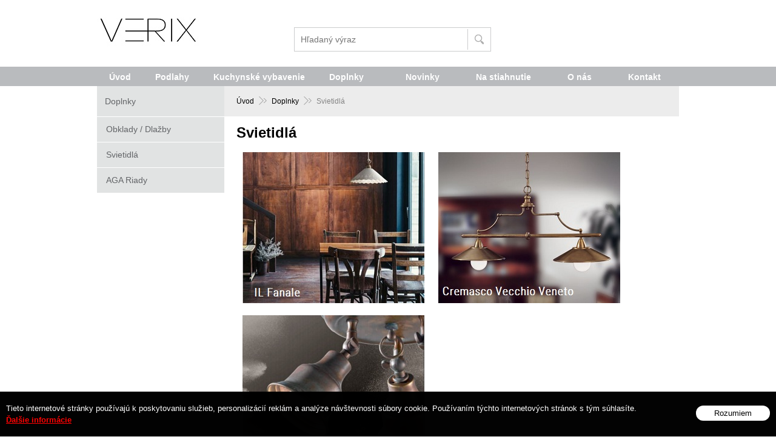

--- FILE ---
content_type: text/html; charset=windows-1250
request_url: https://www.verix.sk/eshop/svietidla/c-116.xhtml
body_size: 7122
content:
<!DOCTYPE html>
<!--[if lt IE 7 ]> <html lang="sk" class="oldie ie6"> <![endif]-->
<!--[if IE 7 ]>    <html lang="sk" class="oldie ie7"> <![endif]-->
<!--[if IE 8 ]>    <html lang="sk" class="oldie ie8"> <![endif]-->
<!--[if IE 9 ]>    <html lang="sk" class="ie9"> <![endif]-->
<!--[if (gt IE 9)|!(IE)]><!--><html lang="sk" class="normal"><!--<![endif]-->
<head>
<meta http-equiv="X-UA-Compatible" content="IE=edge,chrome=1">
<meta name="viewport" content="width=device-width, initial-scale=1.0, maximum-scale=1.0, minimum-scale=1.0, user-scalable=no">

		<meta charset="windows-1250" />
		<title>Svietidlá - Verix - sporáky, podlahy, doplnky</title>
		<meta name="description" content="Internetový obchod Verix, predaj podlahových krytín Altro a Designflooring a tiež anglických sporákov Aga a Falcon" />
		<meta name="keywords" content="aga, falcon, altro, artigo, objectflor, designflooring, kuchyne, podlahy," />
		<meta name="robots" content="index,follow" />
		<meta name="googlebot" content="index,follow" />
		<meta name="author" content="WEBYGROUP.sk - Tvorba webov a eshopov" />
		<meta name="generator" content="Unisite 8.20.0 #281025" />
		<meta property="og:type" content="website" />
		<meta property="og:title" content="Svietidlá" />
		<meta property="og:url" content="https://www.verix.sk/eshop/svietidla/c-116.xhtml" />
		<meta property="og:locale" content="sk_SK" />
		<meta property="og:site_name" content="Verix - sporáky, podlahy, doplnky" />
		<meta name="twitter:domain" content="www.verix.sk" />
		<meta property="og:description" content="" />
		<meta property="og:image" content="https://www.verix.sk/obchod_homedir/data/1855/ikony/bez-nazvu-1.jpg" />

		<link href="https://www.verix.sk/Data/1935/favicon.ico" type="image/x-icon" rel="icon" />
		<link href="https://www.verix.sk/Data/1935/favicon.ico" type="image/x-icon" rel="shortcut icon" />
		<link rel="stylesheet" type="text/css" href="/Data/1935/Cache/Css/site_3123ca5e.css" />
		<link rel="stylesheet" type="text/css" href="/Data/1935/Cache/Css/default_css_90ec7216.css" />
		<link rel="stylesheet" type="text/css" href="/SiteJay2.0/JScript/Fancybox3/jquery.fancybox.min.css" />

		<script type="text/javascript">
			(function(i,s,o,g,r,a,m) {
				i['GoogleAnalyticsObject']=r;

				i[r]=i[r]||function() {
					(i[r].q=i[r].q||[]).push(arguments)
				},
				i[r].l=1*new Date();
				a=s.createElement(o),m=s.getElementsByTagName(o)[0];

				a.async=1;
				a.src=g;
				m.parentNode.insertBefore(a,m)
			}) (window,document,'script','//www.google-analytics.com/analytics.js','gauni');

			gauni('create', 'UA-63007179-1', 'auto');

			

			gauni('send', 'pageview');
		</script>		<script src="/SiteJay2.0/jquery-3.7.1.min.js"></script>
		<script src="/SiteJay2.0/JScript/Fancybox3/jquery.fancybox.min.js"></script>
		<script src="/SiteJay2.0/JScript/jquery.mousewheel-3.0.6.pack.js"></script>
		<script src="/Data/1935/Cache/Script/common_5fecc569.js"></script>
		<script src="/SiteJay2.0/jquery.cookiesdirective.js"></script>
		<script src="/Data/1935/Cache/Script/default_js_a3c018e7.js"></script>
		<script src="/Data/1935/Cache/Script/categories_menu_script_3eefc370.js"></script>
		<script src="/Data/1935/Cache/Script/shop_content_scripts_977977c1.js"></script>
		<script src="https://www.verix.sk/SiteJay2.0/jquery_tipsy.js"></script>
		<script type="text/javascript">

                $(document).ready(function() {
                    $.cookiesDirective({
                        explicitConsent:     false,
                        position:             'bottom',
                        duration:             0,
                        limit:                 0,
                        scriptWrapper:         function(){},
                        fontFamily:         'helvetica',
                        cookieScripts:         null,
                        message:             'Tieto internetové stránky používajú k poskytovaniu služieb, personalizácií reklám a analýze návštevnosti súbory cookie. Používaním týchto internetových stránok s tým súhlasíte.',
                         fontColor:             '#ffffff',
                         fontSize:             '13px',
                        backgroundColor:     '#000000',
                        backgroundOpacity:     '99',
                        privacyPolicyUri:     '/',
                         linkText:             'Ďalšie informácie',
                        linkColor:             '#ff0000',
                         buttonText:         'Rozumiem',
                        buttonBackground:     '#ffffff',
                        buttonTextColor:     '#000000'
                    });
                });
		</script>

<script src="/SiteJay2.0/jquery_tipsy.js"></script>
<script src="https://www.verix.sk/Data/1935/UserFiles/js/jquery.tools.min.js"></script>
<script src="https://www.verix.sk/Data/1935/UserFiles/js/jquery.jcarousel.min.js"></script>
</head>
<body id="page37794">

<div id="container-main">
	<div id="header">
		<div id="head">
		  <div class="center-outer head">
		  	<div class="center-out">
				<div class="center-inner">
				  <p id="logo"><a href="/"><img src="https://www.verix.sk/Data/1935/UserFiles/images/logo-nove.jpg" alt="Verix - sporáky, podlahy, doplnky"></a></p>
				</div>
			</div>
		  </div>
		  <div class="center-outer wrap">
		  	<div class="center-out">
				<div class="center-inner">
				  <div id="ico-search"><a href="javascript:void(0)">Hľadať</a></div>
				  <div id="main-login">
<div id="sjm-s-login-top"></div>
</div>
				  <div id="main-cart">
<div id="sjm-s-kosik"></div>
</div>
			  </div>
			</div>
		  </div>
		  <div id="main-search">
<div id="sjm-s-vyhladavanie">
	
                <script type="text/javascript">
                    /* <![CDATA[ */

                    displayBoxIndex = -1;
                    var SearchNavigate = function(diff) {
                        displayBoxIndex += diff;
                        var oBoxCollection = $(".suggestSearchContent:not(.suggestSearchHeader):not(.suggestSearchFooter) p");
                        if(!oBoxCollection.length){
                            return;
                        }
                        if (displayBoxIndex >= oBoxCollection.length)
                            displayBoxIndex = 0;
                        if (displayBoxIndex < 0)
                            displayBoxIndex = oBoxCollection.length - 1;
                        var cssClass = "search-selected-item";
                        oBoxCollection.removeClass(cssClass).eq(displayBoxIndex).addClass(cssClass);
                        oBoxCollection.eq(displayBoxIndex)[0].scrollIntoView({ 
                            block: 'nearest',
                            inline: 'nearest',
                            behavior: 'smooth'
                        });
                    }

                        var timeoutsearch;
                        function getXmlHttpRequestObject() {
                            if (window.XMLHttpRequest) {
                                return new XMLHttpRequest();
                            } else if(window.ActiveXObject) {
                                return new ActiveXObject("Microsoft.XMLHTTP");
                            } else {
                            }
                        }

                        var searchReq = getXmlHttpRequestObject();

                        function searchSuggest() {
                            if (searchReq.readyState == 4 || searchReq.readyState == 0) {
                                var str = escape(encodeURI(document.getElementById('searchstringid').value));
                                //$('#search_suggest').html('<div class="suggest_wrapper loading"><img src="/Images/loading.gif" alt="loading" /></div>');
                                var stockOnly = '0';
                                if (document.getElementById('searchStockOnlyId') != null && document.getElementById('searchStockOnlyId').checked == true)
                                    stockOnly = '1';

                                searchReq.open("GET", 'https://www.verix.sk/suggestsearch/chckprm/suggest/search/' + str + '/stock/' + stockOnly + '.xhtml', true);
                                searchReq.onreadystatechange = handleSearchSuggest;
                                searchReq.send(null);
                            }
                            clearTimeout(timeoutsearch);
                        }

                        function handleSearchSuggest() {
                            if (searchReq.readyState == 4) {
                                var ss = document.getElementById('search_suggest')
                                ss.innerHTML = '';
                                ss.innerHTML = searchReq.responseText;

                                if(ss.innerHTML.length)
                                    ss.innerHTML = '<div class="suggest_wrapper">' + ss.innerHTML + '</div>';
                            }
                        }

                        $(document).ready(function(){

                            $('body').on('click', function () {
                                $('#search_suggest').html('');
                            });

                            $('form.search').on('click', function(e){
                                e.stopPropagation();
                            });

                            $('#searchstringid').attr('autocomplete','off').on('keyup click', function(e) {

                                if (e.keyCode == 40)
                                {
                                    e.preventDefault()
                                    SearchNavigate(1);
                                }
                                else if(e.keyCode==38)
                                {
                                    e.preventDefault()
                                    SearchNavigate(-1);
                                } else if(e.keyCode==13){

                                    if($("p.search-selected-item").length){
                                        e.preventDefault();
                                        location.href=$("p.search-selected-item a").attr("href");
                                    }

                                } else {
                                    if(timeoutsearch) {
                                        clearTimeout(timeoutsearch);
                                        timeoutsearch = null;
                                    }
                                    if($.trim($("#searchstringid").val()) !== ""){
                                        timeoutsearch = setTimeout(searchSuggest, 200);
                                    }
                                    else {
                                        var ss = document.getElementById('search_suggest')
                                        ss.innerHTML = '';                                    
                                    }
                                }
                            });
                        });
                    /* ]]> */
                </script>

<form action="https://www.verix.sk/index.php?page=37794" method="get" class="search">
  <span class="input"><input type="text" name="searchstring" value="" class="SearchInput" id="searchstringid" placeholder="Hľadaný výraz" /><input type="hidden" name="searchtype" value="all" /></span>
  <div id="search_suggest"></div>
    
  <span class="submit"><input type="hidden" name="action" value="search" /><input type="hidden" name="cid" value="0" /><input type="hidden" name="page" value="37794" /><input type="submit" name="searchsubmit" value="Hľadaj" class="SearchSubmit" /></span>  
</form></div>
</div>
		  <div class="clear"></div>
		</div><!--  end head -->
	</div><!--  end header -->
	<div id="container-outer">		
		<div id="container">
				<div id="content">
					<div class="basic001">


<div class="content">
<div id="sjm-d-76141">        <div class="ShopContent">
<!-- SJ_Modules_Shop_Content ***start*** -->
	
            <div class="ShopProductParentCategories">
                <ul itemprop="breadcrumb" itemscope itemtype="http://schema.org/BreadcrumbList">
                    
                    <li itemprop="itemListElement" itemscope itemtype="http://schema.org/ListItem">
                        <a href="/" itemprop="item"><span itemprop="name">Úvod</span></a>
                        <meta itemprop="position" content="1" />
                    </li>
                    <li><span class="separator">&gt;&gt;</span></li>
                    <li itemprop="itemListElement" itemscope itemtype="http://schema.org/ListItem">
                        <a href="https://www.verix.sk/eshop/doplnky/c-3.xhtml" itemprop="item"><span itemprop="name">Doplnky</span></a>
                        <meta itemprop="position" content="2" />
                    </li>
                    <li><span class="separator">&gt;&gt;</span></li>
                    <li itemprop="itemListElement" itemscope itemtype="http://schema.org/ListItem">
                        <span itemprop="name">Svietidlá</span>
                        <meta itemprop="position" content="3" />
                    </li>
                </ul>
            </div>

 
     
        <h1 class="heading"> 
     
 
 
 
     
 
 
    Svietidlá 
 
 
 
     
        </h1> 
     
 
 
 
     
 






	<div class="XHTMLBeforeCategory"><a href="/Data/1935/UserFiles/katalogy/IlFanale.pdf" target="_blank"><img alt="" src="/Data/1935/UserFiles/katalogy/svietidla/Il-Fanale.jpg" style="margin: 10px; width: 300px; height: 249px;" /></a>&nbsp;<a href="/Data/1935/UserFiles/svietidla/cremasco_vecchio_veneto__.pdf" target="_blank"><img alt="" src="/Data/1935/UserFiles/katalogy/svietidla/Cremasco-Vecchio-Veneto.jpg" style="margin: 10px; width: 300px; height: 249px;" /></a><br />
<a href="/Data/1935/UserFiles/svietidla/CREMASCO_I.__.pdf" target="_blank"><img alt="" src="/Data/1935/UserFiles/katalogy/svietidla/Cremasco-Laguna-Veneta.jpg" style="margin: 10px; width: 300px; height: 249px;" /></a></div>





<div class="ViewTypeRow">
	<div class="ViewTypeWrap">
    	<span>Zobrazenie:</span>
        <ul class="ViewType">        
            <li class="current" id="ViewIcons"><a href="javascript:void(0);">Ikony</a></li>
            <li id="ViewDetails"><a href="javascript:void(0);">Podrobne</a></li>
        </ul>
    </div>
    <div class="PriceChange">
		<input type="checkbox" checked="checked" class="PriceChange" id="PriceChange"> <label for="PriceChange">Ceny s DPH</label>
	</div>
    
</div>


<span class="NoProducts">Nenašli sa žiadne produkty.</span>



<!-- SJ_Modules_Shop_Content ***end*** --></div></div>
</div>	
</div>

				</div><!--  end content -->
				<div id="left">		
					<div class="basic003" id="kategorie-obchodu">
						<div class="title"><h3><span>E-shop</span><a href="javascript:void(0)"><span><!----></span></a></h3></div>
						<div class="content">
<div id="sjm-s-kategorie-obchodu">


	<h2>Doplnky</h2><ul class="Cat"><li><a href="https://www.verix.sk/eshop/obklady-dlazby/c-106.xhtml">Obklady / Dlažby</a></li><li class="selected"><a href="https://www.verix.sk/eshop/svietidla/c-116.xhtml">Svietidlá</a></li><li><a href="https://www.verix.sk/eshop/aga-riady/c-218.xhtml">AGA Riady</a></li></ul>

</div>
</div>
					</div>
				</div><!--  end left -->
				<div class="clear"></div>			
		</div><!--  end container -->
		<div id="row-menu">
            <div id="menu-inner">
                <div class="basic003 mbmenu" id="category-menu">
                    <div class="title"><h3>Kategórie<a href="javascript:void(0)"><!----></a></h3></div>
                    <div class="content">
<div id="sjm-s-menu-kategorie"><ul class="Cat">
	<li class="li-1">
	<a href="https://www.verix.sk/eshop/podlahy/c-1.xhtml">
		Podlahy
		<span></span>
	</a>
	<div class="sub-content" style="display: none;">
		
			<div class="col col1">
				
	<h3>Nakupovať podľa kategórie</h3>





<ul>
	<li>
	<a href="https://www.verix.sk/eshop/altro/c-8.xhtml">Altro</a>
</li><li>
	<a href="https://www.verix.sk/eshop/artigo/c-10.xhtml">Artigo</a>
</li><li>
	<a href="https://www.verix.sk/eshop/designflooring/c-4.xhtml">Designflooring</a>
</li><li>
	<a href="https://www.verix.sk/eshop/objectflor/c-170.xhtml">Objectflor</a>
</li><li>
	<a href="https://www.verix.sk/eshop/bentzon-carpets/c-145.xhtml">Bentzon Carpets</a>
</li>
</ul>
			</div>
		
		
			<div class="col col2">
				



	<h3>Akcie</h3>


<ul>
	<li>
	<a href="https://www.verix.sk/eshop/action/addprd/cid/1/actval/1.xhtml" title="Akcie">Akcie</a>
</li><li>
	<a href="https://www.verix.sk/eshop/action/addprd/cid/1/newval/1.xhtml" title="Novinky">Novinky</a>
</li><li>
	<a href="https://www.verix.sk/eshop/action/addprd/cid/1/sellval/1.xhtml" title="Výpredaje">Výpredaje</a>
</li><li>
	<a href="https://www.verix.sk/eshop/action/addprd/cid/1/topoffer/1.xhtml" title="Top ponuka">Top ponuka</a>
</li>
</ul>
			</div>
		
		
		
		
	</div>
</li><li class="li-2">
	<a href="https://www.verix.sk/eshop/kuchynske-vybavenie/c-2.xhtml">
		Kuchynské vybavenie
		<span></span>
	</a>
	<div class="sub-content" style="display: none;">
		
			<div class="col col1">
				
	<h3>Nakupovať podľa kategórie</h3>





<ul>
	<li>
	<a href="https://www.verix.sk/eshop/sporaky-falcon/c-12.xhtml">Sporáky Falcon</a>
</li><li>
	<a href="https://www.verix.sk/eshop/liatinove-sporaky-aga/c-13.xhtml">Liatinové sporáky Aga</a>
</li><li>
	<a href="https://www.verix.sk/eshop/barazza/c-135.xhtml">Barazza</a>
</li><li>
	<a href="https://www.verix.sk/eshop/digestory-falcon/c-100.xhtml">Digestory Falcon</a>
</li><li>
	<a href="https://www.verix.sk/eshop/digestory-aga/c-143.xhtml">Digestory Aga</a>
</li><li>
	<a href="https://www.verix.sk/eshop/ochranne-dosky-falcon/c-158.xhtml">Ochranné dosky Falcon</a>
</li><li>
	<a href="https://www.verix.sk/eshop/chladnicky-falcon/c-152.xhtml">Chladničky Falcon</a>
</li><li>
	<a href="https://www.verix.sk/eshop/drezy/c-155.xhtml">Drezy</a>
</li>
</ul>
			</div>
		
		
			<div class="col col2">
				



	<h3>Akcie</h3>


<ul>
	<li>
	<a href="https://www.verix.sk/eshop/action/addprd/cid/2/actval/1.xhtml" title="Akcie">Akcie</a>
</li><li>
	<a href="https://www.verix.sk/eshop/action/addprd/cid/2/newval/1.xhtml" title="Novinky">Novinky</a>
</li><li>
	<a href="https://www.verix.sk/eshop/action/addprd/cid/2/sellval/1.xhtml" title="Výpredaje">Výpredaje</a>
</li><li>
	<a href="https://www.verix.sk/eshop/action/addprd/cid/2/topoffer/1.xhtml" title="Top ponuka">Top ponuka</a>
</li>
</ul>
			</div>
		
		
		
		
	</div>
</li><li class="li-3">
	<a href="https://www.verix.sk/eshop/doplnky/c-3.xhtml">
		Doplnky
		<span></span>
	</a>
	<div class="sub-content" style="display: none;">
		
			<div class="col col1">
				
	<h3>Nakupovať podľa kategórie</h3>





<ul>
	<li>
	<a href="https://www.verix.sk/eshop/obklady-dlazby/c-106.xhtml">Obklady / Dlažby</a>
</li><li>
	<a href="https://www.verix.sk/eshop/svietidla/c-116.xhtml">Svietidlá</a>
</li><li>
	<a href="https://www.verix.sk/eshop/aga-riady/c-218.xhtml">AGA Riady</a>
</li>
</ul>
			</div>
		
		
			<div class="col col2">
				



	<h3>Akcie</h3>


<ul>
	<li>
	<a href="https://www.verix.sk/eshop/action/addprd/cid/3/actval/1.xhtml" title="Akcie">Akcie</a>
</li><li>
	<a href="https://www.verix.sk/eshop/action/addprd/cid/3/newval/1.xhtml" title="Novinky">Novinky</a>
</li><li>
	<a href="https://www.verix.sk/eshop/action/addprd/cid/3/sellval/1.xhtml" title="Výpredaje">Výpredaje</a>
</li><li>
	<a href="https://www.verix.sk/eshop/action/addprd/cid/3/topoffer/1.xhtml" title="Top ponuka">Top ponuka</a>
</li>
</ul>
			</div>
		
		
		
		
	</div>
</li>
</ul></div>
</div>
                </div>
                <div class="basic003 mbmenu" id="menu-main">
                    <div class="title"><h3>Menu<a href="javascript:void(0)"><!----></a></h3></div>
                    <div class="content">
<div id="sjm-s-menu-vodorovne"><ul id="m-smenuvodorovne" class="sjMenu"><li id="mi-smenuvodorovne-37797" class="no-selected"><a href="https://www.verix.sk/novinky.xhtml">Novinky</a></li><li id="mi-smenuvodorovne-37810" class="no-selected"><a href="https://www.verix.sk/na-stiahnutie.xhtml">Na stiahnutie</a><ul><li id="mi-smenuvodorovne-48307" class="no-selected"><a href="https://www.verix.sk/cenniky.xhtml">Cenníky</a></li><li id="mi-smenuvodorovne-37811" class="no-selected"><a href="https://www.verix.sk/katalogy.xhtml">Katalógy</a></li><li id="mi-smenuvodorovne-37812" class="no-selected"><a href="https://www.verix.sk/manualy.xhtml">Manuály</a><ul><li id="mi-smenuvodorovne-48178" class="no-selected"><a href="https://www.verix.sk/falcon.xhtml">Falcon</a></li><li id="mi-smenuvodorovne-48179" class="no-selected"><a href="https://www.verix.sk/aga.xhtml">AGA</a></li></ul></li><li id="mi-smenuvodorovne-37813" class="no-selected"><a href="https://www.verix.sk/technicke-listy.xhtml">Technické listy</a><ul><li id="mi-smenuvodorovne-43750" class="no-selected"><a href="https://www.verix.sk/altro-technicke-listy.xhtml">Altro</a></li><li id="mi-smenuvodorovne-43752" class="no-selected"><a href="https://www.verix.sk/artigo-technicke-listy.xhtml">Artigo</a></li><li id="mi-smenuvodorovne-48175" class="no-selected"><a href="https://www.verix.sk/designflooring.xhtml">Designflooring</a></li><li id="mi-smenuvodorovne-48176" class="no-selected"><a href="https://www.verix.sk/objectflor.xhtml">Objectflor</a></li></ul></li><li id="mi-smenuvodorovne-37814" class="no-selected"><a href="https://www.verix.sk/instalacia.xhtml">Inštalácia</a></li><li id="mi-smenuvodorovne-37815" class="no-selected"><a href="https://www.verix.sk/cistenie.xhtml">Čistenie</a><ul><li id="mi-smenuvodorovne-48455" class="no-selected"><a href="https://www.verix.sk/altro.xhtml">Altro</a></li><li id="mi-smenuvodorovne-48456" class="no-selected"><a href="https://www.verix.sk/artigo.xhtml">Artigo</a></li></ul></li><li id="mi-smenuvodorovne-49320" class="no-selected"><a href="https://www.verix.sk/sample-card.xhtml">Vzorové karty Altro</a></li></ul></li><li id="mi-smenuvodorovne-37796" class="no-selected"><a href="https://www.verix.sk/o-nas.xhtml">O nás</a></li><li id="mi-smenuvodorovne-37803" class="no-selected"><a href="https://www.verix.sk/kontakt.xhtml">Kontakt</a></li></ul></div>
</div>
                </div>
            </div>
        </div>
	</div>
	<div id="footer">
		<div id="cols">
			<div class="col"><h3>Na stiahnutie</h3><div class="con">
<div id="sjm-s-na-stiahnutie"><ul id="m-snastiahnutie" class="sjMenu"><li class="no-selected"><a href="https://www.verix.sk/cenniky.xhtml">Cenníky</a></li><li class="no-selected"><a href="https://www.verix.sk/katalogy.xhtml">Katalógy</a></li><li class="no-selected"><a href="https://www.verix.sk/manualy.xhtml">Manuály</a><ul><li class="no-selected"><a href="https://www.verix.sk/falcon.xhtml">Falcon</a></li><li class="no-selected"><a href="https://www.verix.sk/aga.xhtml">AGA</a></li></ul></li><li class="no-selected"><a href="https://www.verix.sk/technicke-listy.xhtml">Technické listy</a><ul><li class="no-selected"><a href="https://www.verix.sk/altro-technicke-listy.xhtml">Altro</a></li><li class="no-selected"><a href="https://www.verix.sk/artigo-technicke-listy.xhtml">Artigo</a></li><li class="no-selected"><a href="https://www.verix.sk/designflooring.xhtml">Designflooring</a></li><li class="no-selected"><a href="https://www.verix.sk/objectflor.xhtml">Objectflor</a></li></ul></li><li class="no-selected"><a href="https://www.verix.sk/instalacia.xhtml">Inštalácia</a></li><li class="no-selected"><a href="https://www.verix.sk/cistenie.xhtml">Čistenie</a><ul><li class="no-selected"><a href="https://www.verix.sk/altro.xhtml">Altro</a></li><li class="no-selected"><a href="https://www.verix.sk/artigo.xhtml">Artigo</a></li></ul></li><li class="no-selected"><a href="https://www.verix.sk/sample-card.xhtml">Vzorové karty Altro</a></li></ul></div>
</div></div>
			<div class="col"><h3>Užitočné</h3><div class="con">
<div id="sjm-s-uzitocne"><ul id="m-suzitocne" class="sjMenu"><li class="no-selected"><a href="https://www.verix.sk/servis-nahradne-diely.xhtml">Servis a náhradné diely</a></li><li class="no-selected"><a href="https://www.verix.sk/mapa-stranky.xhtml">Mapa stránky</a></li></ul></div>
</div></div>
			<div class="col"><h3>Všeobecné</h3><div class="con">
<div id="sjm-s-menu-o-nakupe"><ul id="m-smenuonakupe" class="sjMenu"><li class="no-selected"><a href="https://www.verix.sk/obchodne-podmienky.xhtml">Obchodné podmienky</a></li><li class="no-selected"><a href="https://www.verix.sk/platba-a-doprava.xhtml">Možnosti platby a doprava</a></li><li class="no-selected"><a href="https://www.verix.sk/reklamacny-poriadok.xhtml">Reklamačný poriadok</a></li></ul></div>
</div></div>
			<div class="col">
<div id="sjm-s-kontakt"><h3>AGA Shop&nbsp;<span style="line-height: 1.6;">Gorkého 6, 811 01 Bratislava</span></h3>

<div class="con">
<p><span style="line-height: 20.7999992370605px;">Otvorené:</span></p>

<p><span style="line-height: 20.7999992370605px;">PO-PIA 10.00 - 18.00</span><br style="line-height: 20.7999992370605px;" />
<span style="line-height: 20.7999992370605px;">So - individuálne prezentácie</span><br style="line-height: 20.7999992370605px;" />
<span style="line-height: 20.7999992370605px;">(po dohode na tel. +421 917 874 52)</span></p>

<p>Tel.: +421 245 52 48 15<br />
Mobil: +421 917 874 521<br />
e-mail:<a href="mailto:verix@verix.sk">verix@verix.sk</a><br />
URL: <a href="http://www.verix.sk">www.verix.sk</a><br />
Facebook:&nbsp;<a href="http://www.facebook.com/verixSK">www.facebook.com/verixSK</a><br />
Instagram:&nbsp;<a href="https://www.instagram.com/verix.sk/">www.instagram.com/verix.sk/</a><br />
GPS: 48.143124, 17.111549</p>

<p>&nbsp;</p>
</div></div>
</div>
			<div class="col">
<div id="sjm-s-kontakt1"><h3>Sklad</h3>

<p>Areál Hydromeliorácie, š.p.</p>

<p>Verix, s.r.o.<br />
Vrakunská&nbsp;29<br />
821 08 Bratislava<br />
Slovakia<br />
E-mail:<a href="mailto:verix@verix.sk">verix@verix.sk</a><br />
URL: <a href="http://www.verix.sk">www.verix.sk</a><br />
Tel.: <a href="tel:+421 915 350 400">+421 915 350 400</a><br />
GPS: 48.138191, 17.198662</p></div>
</div>
			<div class="clear"></div>
		</div>
		<div class="copy"><p>&copy; 2026 Verix - sporáky, podlahy, doplnky • <a href="http://www.uniobchod.sk" target="_blank" rel="nofollow">tvorba eshopu cez UNIobchod</a>, <a href="http://www.webyhosting.sk" target="_blank" rel="nofollow">webhosting</a> spoločnosti <a href="http://www.webygroup.sk" target="_blank" rel="nofollow">WEBYGROUP</a></p></div>
	</div><!--  end footer -->
	<div id="cart-boxer"></div>
</div><!--  end outer -->

<div id="sjm-s-zalozky">
    <div id="side-fixed">
        
        
    </div>

<script>
        $(document).ready(function(){

        $('.tipsy').tipsy({gravity: 'e'});
			
$('#compare-link, .compare-link a, a.comparelink').click(function() {
     var myUrlData = this.name;
     var myUrl = myUrlData.replace(/---/g, '/');
         $('.la-compare').fadeOut('slow');
         $('.la-compare').load(myUrl, {'side_ajaxaction':'addcompare'},  function(){ $('.la-compare .tipsy').tipsy({gravity: 'e'});});
         $('.la-compare').fadeIn('slow').fadeOut('slow').fadeIn('slow');
         var im = $(this).html();
         return false;             
});

        $('a.matrix-compare-link').on('click',function() {

             var myUrl = $(this).attr('href');

             var comparebar = $('.compare-bar');
             var compareimagepro = $(this).closest('.Product');

             if(comparebar.length==0)
                $('body').append('<div class="compare-bar"></div>');

                $('.compare-bar').fadeOut('slow');

                $('.compare-bar').load(myUrl, {'side_ajaxaction':'addcompare'},  function(){

                    var porovnavac = $('.compare-bar');
                    var imgtodrag = $("#MainProductImage:first img",compareimagepro);
                    if (imgtodrag) {
                        var imgclone = imgtodrag.clone()
                            .offset({
                            top: imgtodrag.offset().top,
                            left: imgtodrag.offset().left
                        })
                            .css({
                            'opacity': '0.5',
                                'position': 'absolute',
                                'height': '150px',
                                'width': '150px',
                                'z-index': '100'
                        })
                            .appendTo($('body'))
                            .animate({
                            'top': porovnavac.offset().top + 10,
                                'left': porovnavac.offset().left + 10,
                                'width': 75,
                                'height': 75
                        }, 1000, 'swing');
                        /*
                        setTimeout(function () {
                            porovnavac.effect("shake", {
                                times: 2
                            }, 200);
                        }, 1500);
                        */

                        imgclone.animate({
                            'width': 0,
                                'height': 0
                        }, function () {
                            $(this).detach()
                        });
                    }

                });

                $('body').addClass('body-compare');
                $('.compare-bar').fadeIn('slow').fadeOut('slow').fadeIn('slow');

             return false;
        });

        

            $('.la-feedback a').fancybox();

            var reg = /^([A-Za-z0-9_\-\.])+\@([A-Za-z0-9_\-\.])+\.([A-Za-z]{2,6})$/;
            $('body').on('submit','#la-feedback-box form', function(){

                var cont = true;

                $('#la-feedback-box .require').removeClass('require');

                    if ($('#side_td_name input').val().length < 1){
                        $('#side_td_name input').addClass('require');
                        cont = false;
                    }

                    if ($('#side_td_text textarea').val().length < 1){
                        $('#side_td_text textarea').addClass('require');
                        cont = false;
                    }

                    if($('#side_td_email input').val().length < 1 || reg.test($('#side_td_email input').val()) == false){
                        $('#side_td_email input').addClass('require');
                        cont = false;
                    }

                    if ($('#side_td_verify input').val().length < 1){
                        $('#side_td_verify input').addClass('require');
                        cont = false;
                    }

                    if(!cont) {
                        return false;
                    }

                    $('body').append('<div id="fancybox-loading"><div></div></div>');

                $.ajax({
                    type    : 'POST',
                    cache    : false,
                    url        : 'https://www.verix.sk/eshop.xhtml',
                    data    : $(this).serializeArray(),
                    success: function(data) {
                        $('#fancybox-loading').remove();
                        $('.la-feedback-box-content').html(data);

                    }

                });

                $.fancybox.update();
                $.fancybox.hideLoading();

                return false;
            });
        });
        </script></div>


<div id="sjm-sjam_adminpanel"></div>


</body>
</html>

--- FILE ---
content_type: text/css;charset=utf-8
request_url: https://www.verix.sk/Data/1935/Cache/Css/default_css_90ec7216.css
body_size: 16869
content:
html,body,div,span,object,iframe,h1,h2,h3,h4,h5,h6,p,blockquote,pre,abbr,address,cite,code,del,dfn,em,img,ins,kbd,q,samp,small,strong,sub,sup,var,b,i,dl,dt,dd,ol,ul,li,fieldset,form,label,legend,table,caption,tbody,tfoot,thead,tr,th,td,article,aside,canvas,details,figcaption,figure,footer,header,hgroup,menu,nav,section,summary,time,mark,audio,video{margin:0;padding:0;border:0;outline:0;font-size:100%;background:transparent}body{line-height:1}article,aside,details,figcaption,figure,footer,header,hgroup,menu,nav,section{display:block}nav ul{list-style:none}blockquote,q{quotes:none}blockquote:before,blockquote:after,q:before,q:after{content:none}a{margin:0;padding:0;font-size:100%;vertical-align:baseline;background:transparent}ins{background-color:#ff9;color:#000;text-decoration:none}mark{background-color:#ff9;color:#000;font-style:italic;font-weight:bold}del{text-decoration:line-through}abbr[title],dfn[title]{border-bottom:1px dotted;cursor:help}table{border-collapse:collapse;border-spacing:0}hr{display:block;height:1px;border:0;border-top:1px solid #ccc;margin:1em 0;padding:0}input,select{}img{vertical-align:bottom}a{color:#636568;text-decoration:underline}a:hover{color:#636568;text-decoration:none}a img{border:0}img a:hover{text-decoration:none}ul,ol{margin-left:20px}p{padding-bottom:15px}h1,h2,h3,h4,h5,h6{color:#030303;line-height:normal;font-weight:bold;margin:0 0 10px 0;padding:0}h1{font-size:24px;padding:0;line-height:100%}h2{font-size:14px}h3{font-size:12px}h4,h5,h6{font-size:11px}strong{font-weight:bold}address{font-style:normal;padding-bottom:10px}.skry{display:none}.basic001, .basic002, .basic003{margin:0;padding:0}#content .basic003{clear:both;padding:15px 0;overflow:hidden}#content .basic003 .title h3{font-size:16px;padding:0;margin:0 0 10px 0}#suvisiaci-tovar .content{border:1px solid #DADADA}body{font:0.75em/1.5 Arial,Helvetica,sans-serif}#header{min-height:142px;position:relative}#head{max-width:100%;width:960px;margin:0 auto;position:relative;padding:0}#logo{padding:0;margin:20px 0 0 0;float:left}.wrap{float:right}#container{width:960px;padding:0 0 15px 0;margin:0 auto;text-align:left;background:#fff;position:relative}#container-main{position:relative}.oldie #container, .oldie #cols, .oldie #head{max-width:960px}#left{width:210px;float:left}.HiddenLeft #left{position:absolute;left:0;top:0}#content{width:730px;float:right;padding:15px 0 0 20px}#content.NoPadding{padding:0;width:750px}.HiddenLeft #content{width:100%;float:none;padding:0}.skin-uvod #content{width:100%;float:none;padding:10px 0}#menu-main{z-index:110;float:right}#menu-main .title{display:none}#menu-main .content{}#menu-main ul{margin:0;padding:0;float:right}#menu-main ul.sjMenu li{list-style:none;float:left;position:relative;padding:0}#menu-main ul.sjMenu > li:last-child{}#menu-main ul.sjMenu li a{display:block;float:left;height:27px;line-height:25px;color:#fff;text-decoration:none;padding:0 30px;font-size:14px;font-weight:bold;border-top:5px solid #b9bbbe}#menu-main ul.sjMenu > li > a{text-align:center}#menu-main ul.sjMenu li a:hover, #menu-main ul.sjMenu > li:hover > a{border-top:5px solid #fff;text-decoration:none;color:#fff}#menu-main ul.sjMenu li > ul{display:none;position:absolute;top:32px;left:-1px;width:200px;border:1px solid #919191;border-top:0}#menu-main ul.sjMenu > li:last-child >ul{left:auto;right:-1px}#menu-main ul.sjMenu li ul ul{top:0;left:200px;width:200px}#menu-main ul.sjMenu li:hover > ul{display:block}#menu-main ul.sjMenu li li{float:none;border:0;border-bottom:1px solid #919191}#menu-main ul.sjMenu li li a{float:none;padding:8px 15px;text-align:left;line-height:normal;height:auto;font-size:12px;background:#b9bbbe;border:0;font-weight:normal}#menu-main ul.sjMenu li li a:hover{background:#939393;border-top:0 none}#row-menu{position:absolute;top:110px;left:0;width:100%;height:32px;background:#b9bbbe;z-index:100}#menu-inner{width:960px;margin:0 auto;position:relative}#category-menu{float:left}#category-menu .title{display:none}#category-menu .content{}#category-menu ul{margin:0;padding:0}#category-menu ul.Cat li{list-style:none;float:left;padding:0}#category-menu ul.Cat > li:first-child{}#category-menu ul.Cat li a{display:block;float:left;height:27px;line-height:25px;color:#fff;text-decoration:none;padding:0 20px;font-size:14px;font-weight:bold;border-top:5px solid #b9bbbe}#category-menu ul.Cat > li > a{text-align:center}#category-menu ul.Cat li a:hover, #category-menu ul.Cat > li:hover > a{text-decoration:none;color:#fff;border-top:5px solid #fff}#category-menu ul.Cat li .sub-content{display:none;position:absolute;top:32px;left:0;width:100%;background:#b9bbbe;border:1px solid #949494;border-top:0;box-sizing:border-box;-moz-box-sizing:border-box;-webkit-box-sizing:border-box;padding:20px;color:#FFF}#category-menu ul.Cat li:hover > .sub-content{display:block}#category-menu ul.Cat .sub-content .col h3{color:#fff;border-bottom:1px solid #949494;padding:0 0 5px 0;margin-bottom:10px}#category-menu ul.Cat .sub-content .col{float:left;width:230px;margin-right:25px}#category-menu ul.Cat .sub-content .col ul{margin:0 0 0 15px;padding:0}#category-menu ul.Cat .sub-content .col ul li{list-style:disc;line-height:normal;border:0;padding:3px 0;float:none;color:#FFF;font-size:18px}#category-menu ul.Cat .sub-content .col ul li a{line-height:normal;height:auto;padding:0;border:0;font-size:12px;font-weight:normal;float:none}#category-menu ul.Cat .sub-content .col ul li a:hover{background:none;color:#fff;text-decoration:underline}#category-menu ul.Cat .sub-content .col3{float:right;width:306px}#category-menu ul.Cat .sub-content .col3 ul{margin:0;padding:0}#category-menu ul.Cat .sub-content .col3 ul li{margin:3px 0;padding:0;list-style:none}#category-menu ul.Cat .sub-content .col3 ul li img{border:3px solid #fff;max-width:100%;height:auto !important}.cats, .kats{list-style:none;margin:0;clear:both;padding-top:15px}.cats li, .kats li{float:left;background:#fff;padding:0}.cats span{font-size:18px;font-weight:normal;display:block;color:#666666;padding-bottom:20px;text-transform:uppercase}.cat2{margin:0 70px !important}.kat{border-top:1px solid #949494}.kats span{font-size:14px;font-weight:normal;display:block;color:#666666}.kats .cat1, .kats .cat3{width:200px;border-bottom:1px solid #949494;border-top:1px solid #949494}.kats .cat2{width:200px;border-bottom:1px solid #949494;border-top:1px solid #949494;margin:0 143px !important}.kat1 .kats a{text-decoration:none}.addtext{color:#fff}#left .title{text-indent:13px;background:#e1e3e3}#left .title h3{min-height:50px;line-height:50px;margin:0;padding:0;font-size:14px;color:#636568;font-weight:normal;position:relative}#left .title h3 a{display:block;text-decoration:none;color:#FFF;height:100%;position:relative}#left #kategorie-obchodu .title h3 a span{width:20px;height:16px;background:url(https://www.verix.sk/Data/1935/UserFiles/images/ico-cat.png) no-repeat 0 0;display:block;position:absolute;top:50%;right:10px;margin-top:-6px}#left #kategorie-obchodu .title h3 a{display:none}#left #kategorie-obchodu h2{display:none}.HiddenLeft #left #kategorie-obchodu .title h3 a{display:block;position:absolute;top:0;left:0;width:100%}.HiddenLeft #left #kategorie-obchodu .title h3:hover{background-color:#b5b8b8}.HiddenLeft #left #kategorie-obchodu .content{display:none;box-shadow:0 1px 10px 0 rgba(0, 0, 0, 0.6);-moz-box-shadow:0 1px 5px 0 rgba(0, 0, 0, 0.6);-webkit-box-shadow:0 1px 5px 0 rgba(0, 0, 0, 0.6)}#footer{background:#fff;border-top:1px solid #949494;font-size:11px}#footer h3{font-size:12px;margin:0 0 10px 0;padding:0;color:#000;font-weight:normal}#cols{width:960px;max-width:100%;padding:15px 0;margin:0 auto;color:#000}#cols p{margin:0 0 10px 0;padding:0}#cols .col{float:left;width:20%;box-sizing:border-box;-moz-box-sizing:border-box;-webkit-box-sizing:border-box;padding:0 5px}#cols ul li, #cols ul{margin:0;padding:0;list-style:none}#cols ul li a{display:block;padding:0 0;text-decoration:none;margin-bottom:2px}#cols ul li a:hover{color:#000;text-decoration:underline}#cols a{text-decoration:underline;color:#000}#cols a:hover{text-decoration:none}.copy{padding:10px 0;text-align:center;background:#fff;font-size:11px}.copy p{margin:0;padding:0;text-align:center}.copy a{color:#3a3a3a;text-decoration:none}.copy a:hover{text-decoration:underline}.clear{clear:both}#main-login{position:absolute;right:0;top:11px;width:79px;z-index:110}#main-login ul{margin:0;padding:0}#main-login li{list-style:none}#main-login li.user > a{background:#b2b2b2 url(https://www.verix.sk/Data/1935/UserFiles/images/ico-user.png) no-repeat center 30px;display:block;width:79px;height:99px;line-height:156px;text-align:center}#main-login li a{color:#FFF;text-decoration:none;font-weight:bold}#main-login li a:hover{color:#FFF;text-decoration:none}#main-login .logged li{padding-right:0;position:relative}#main-login li ul{display:none;position:absolute;top:99px;right:0;min-width:200px;background:#b2b2b2}#main-login li ul.login-box{width:280px;padding:10px;color:#FFF}#main-login li ul.login-box .nadpis{font-size:14px;display:block;border-bottom:1px solid #777777;margin-bottom:10px}#main-login li ul.login-box p{margin:0;padding:0 0 5px 0}#main-login li ul.login-box a{color:#000;text-decoration:underline}#main-login li ul.login-box a:hover{text-decoration:none}#main-login li ul.login-box .login-box{margin-bottom:10px;position:relative}#main-login li ul.login-box .login-box .log-message{position:absolute;top:-1px;right:0}#main-login li ul.login-box .login-box .log-message img{position:relative;top:-12px}#main-login li ul.login-box .login-box .warning{color:#000;background:#d35065;font-weight:normal;padding:2px 5px}#main-login li ul.login-box .login-box table{width:100%}#main-login li ul.login-box .login-box table th{font-weight:normal;text-align:left}#main-login li ul.login-box .login-box table td{text-align:right}#main-login li ul.login-box .login-box table td input{border:1px solid #777777;width:150px;padding:3px}#main-login li ul.login-box .login-box p{text-align:right;margin:5px 0 0 0;padding:0}#main-login li ul.login-box .login-box p button{border:1px solid #fff;background:#939393;color:#FFF;cursor:pointer}#main-login ul.logged li ul li{float:none;margin:0;padding:0}#main-login ul.logged li ul li a,#main-login .logged li ul li .likelink{display:block;background:#555555;border-bottom:1px solid #000;padding:10px;color:#FFF}#main-login ul.logged li ul li a:hover{background-color:#000}.md{display:none !important}#kategorie-obchodu{margin-bottom:30px}.HiddenLeft #kategorie-obchodu{margin-bottom:0}#kategorie-obchodu ul{margin:0;padding:0}#kategorie-obchodu ul.Cat{border-top:1px solid #fff}#kategorie-obchodu ul li{margin:0;padding:0;list-style:none}#kategorie-obchodu ul li a{display:block;color:#636568;text-decoration:none;border-bottom:1px solid #fff;padding:10px 5px 10px 15px;font-size:14px;background:#e1e3e3}#kategorie-obchodu ul li a:hover{background:#b5b8b8}#kategorie-obchodu ul li li a{background:#eff0f0;border-color:#fff;font-size:12px;padding:10px 5px 10px 25px}#kategorie-obchodu ul li li li a{background:#ccc;color:#333;padding:6px 5px 6px 35px}#kategorie-obchodu ul li li li li a{background:#e0f4fe}#kategorie-obchodu .action-categories li a{background-color:#187f88;border-bottom:1px solid #2E2D2D}#kategorie-obchodu .action-categories li a:hover{border-color:#2E2D2D}span.ic{display:inline-block;width:20px;height:20px;background-color:#ff8900;background-position:0 0;background-repeat:no-repeat;position:absolute;top:5px;left:26px}#main-cart{position:absolute;right:79px;top:11px}#main-cart #kosik *{display:block;text-decoration:none;cursor:pointer}#main-cart a{position:relative;height:99px;width:82px;background:#939393}#main-cart a:hover{background:#797777}#main-cart a span.ic{background:url(https://www.verix.sk/Data/1935/UserFiles/images/ico-cart.png) no-repeat 0 0;display:block;width:47px;height:35px;position:absolute;top:21px;left:50%;margin-left:-23px}#main-cart .kosik-ks{background:#575757;display:inline-block;line-height:21px;min-width:21px;height:21px;text-align:center;color:#FFF;position:absolute;left:17px;top:-4px;-webkit-border-radius:3px;-moz-border-radius:3px;border-radius:3px}#main-cart .kosik-cena{color:#fff;font-size:14px;font-weight:bold;position:absolute;left:0;bottom:10px;text-align:center;width:100%}#main-search{position:absolute;top:45px;left:325px;float:left;width:325px;z-index:101}#main-search form{border:1px solid #cbcccd;background:#fff;position:relative;height:38px}#main-search form span.submit{display:block;position:absolute;top:2px;right:0;line-height:normal;height:34px;width:37px;border-left:1px solid #cbcccd}#main-search span.input{display:block}#main-search form input.SearchInput{border:0;width:265px;padding:0 10px;line-height:38px;height:38px;font-size:14px}#main-search form input.SearchSubmit{border:0;background:url(https://www.verix.sk/Data/1935/UserFiles/images/lupa.png) no-repeat center;width:37px;height:34px;cursor:pointer;color:#FFF;font-size:0;padding:0;margin:0;text-indent:-9999px;overflow:hidden}#ico-search{display:none}#search_suggest{position:absolute;left:-1px;top:40px;z-index:99}.ie6 #search_suggest, .ie7 #search_suggest{display:none}.suggest_wrapper{border:1px solid #ccc;border-bottom:0;background-color:#FFFFFF;width:323px;box-shadow:0 10px 30px -5px #000000;-moz-box-shadow:0 10px 30px -5px #000000;-webkit-box-shadow:0 10px 30px -5px #000000}#box-left #search_suggest{top:35px}#search_suggest img{border:1px solid #ccc;float:left;height:40px;margin-right:10px;width:40px;display:none}#search_suggest p{margin:0;overflow:hidden;padding:0;width:100%}#search_suggest p a{display:block;overflow:hidden;padding:7px 10px;text-decoration:none;cursor:pointer;border:1px solid #eee}#search_suggest p a:hover, #search_suggest p a:focus{background-color:#eee;color:#000;text-decoration:none}#search_suggest p a span{color:#000000;display:block;float:left;line-height:normal;cursor:pointer}#search_suggest p a:hover span, #search_suggest p a:focus span{color:#000}.suggest_wrapper.loading{padding:10px 0;text-align:center}#search_suggest .suggest_wrapper.loading img{float:none;width:100px;height:auto;margin:0 auto;border:0;display:block}.ie9 *{filter:none !important}.ShopContent{width:100%;box-sizing:border-box;-moz-box-sizing:border-box;-webkit-box-sizing:border-box;padding:15px 0 0 20px}.ShopContent.NoPadding{padding:0}#content .sjMenu{margin:0;overflow:hidden;padding:0 0 5px 0;width:100%}#content .sjMenu li{float:left;list-style:none outside none;margin:0 5px 5px 0;padding:0;width:240px;display:table}#content .sjMenu li:nth-child(3n){margin-right:0}#content .sjMenu li a{background:#f8f8f8;border:1px solid #d9d6d6;color:#3f3e3e;display:table-cell;width:100%;vertical-align:middle;font-size:12px;text-decoration:none;height:36px;padding:0 10px}#content .sjMenu li a:hover{background:#d9d6d6;color:#444444;text-decoration:none}.ie6 #content .sjMenu li a, .ie7 #content .sjMenu li a{display:block}.ShopContent .Cat{margin:0;overflow:hidden;padding:0 0 10px 0;width:100%}.ShopContent .Cat li{float:left;list-style:none outside none;margin:0 0 10px 10px;padding:0;width:350px;height:185px;clear:none;border:5px solid #ccc}.ShopContent .Cat li:nth-child(odd){margin-left:0}.ShopContent .Cat li a{background:#999;color:#fff;display:block;font-size:12px;overflow:hidden;height:100%;text-decoration:none}.ShopContent .Cat li a:hover{color:#fff;text-decoration:none}.ShopContent .Cat li a span{display:block;height:35px;line-height:35px;font-weight:bold;font-size:14px;padding:0 14px}.ShopContent .Cat li a span.icon{height:150px;line-height:normal;padding:0;background:#fff;text-align:center}.ShopContent .Cat li a:hover span{background:#888}.ShopContent .Cat li a:hover span.icon{background:#fff}.IntroHome{}.IntroHome .Actions, .IntroHome .News, .IntroHome .SellOuts, .IntroHome .Default{float:left;width:314px}.IntroHome > div:nth-child(2){padding:0 9px}.IntroHome .title{background:#e4e4e4;overflow:hidden}.IntroHome .title h2{background:#187f88;color:#FFF;font-size:14px;width:90px;height:28px;line-height:28px;text-align:center;font-weight:normal;text-transform:uppercase;margin:0;padding:0}.IntroHome ul{margin:0;padding:0;list-style:none}.IntroHome ul li{margin:0;padding:9px 0;border-bottom:1px solid #e5e5e5;overflow:hidden}.IntroHome .ProductImage{width:90px;height:100px;float:left;display:table;table-layout:fixed}.IntroHome .ProductImage a{text-align:center;border:1px solid #e5e5e5;width:100%;height:100%;display:table-cell;vertical-align:middle}.IntroHome .ProductImage a:hover{border-color:#187f88}.IntroHome .ProductImage img{max-width:100%;max-height:100%}.IntroHome .ProductContent{margin-left:100px}.IntroHome .ProductContent h3{padding:5px 0;margin:0 0 5px 0;height:25px;overflow:hidden;line-height:15px}.IntroHome .ProductContent a{color:#187f88;text-decoration:none}.IntroHome .ProductContent a:hover{text-decoration:underline;color:#187f88}.IntroHome .Product .ContentIn{height:auto}.IntroHome .Product .ProductPrice .cena{font-size:14px;font-weight:bold}.IntroHome .Product .ProductPrice .strike{text-decoration:line-through;color:#666666;margin-right:5px}.IntroHome .Product p.ProductDescription{padding:0;margin:0 0 10px 0;line-height:normal;color:#333333;height:29px;overflow:hidden;line-height:15px}.ShopIntro h1{display:none}.ShopIntro .Actions, .ShopIntro .News, .ShopIntro .SellOuts, .ShopIntro .Default{clear:both;width:100%;overflow:hidden;margin-bottom:15px}.ShopIntro .title{margin:0 0 10px 0;overflow:hidden;padding:10px 15px;position:relative;border:1px solid #e1e1e1;overflow:hidden;background:#f8f8f8}.ShopIntro .title h2{margin:0;padding:0;text-align:left;font-size:12px;font-weight:bold;overflow:hidden;color:#444;float:left}.ShopIntro .title a{float:right;color:#444;text-decoration:none;float:right;text-transform:lowercase;line-height:normal;background:url(https://www.verix.sk/Data/1935/UserFiles/images/black-arrow.png) no-repeat scroll right center;padding-right:15px}.ShopIntro .ProductImage,.ShopDetailView .ProductImage,.EquivalentProduct .ProductImage{text-align:left;display:table;width:100%;table-layout:fixed}.ShopIntro .ProductImage a,.ShopDetailView .ProductImage a,.EquivalentProduct .ProductImage a{display:table-cell;vertical-align:middle;height:160px;text-align:left;background:#fff}.ShopDetailView .ManufacturerLogo{padding:5px 0}.ShopIntro .ProductImage a img,.ShopDetailView .ProductImage a img,.EquivalentProduct .ProductImage a img{max-width:100%}.ShopIntro .ProductImage a:hover,.ShopDetailView .ProductImage a:hover,.ShopProductView .ProductLeft .ProductImage a:hover,#photos-slider li a:hover,.EquivalentProduct .ProductImage a:hover{border-color:#7c7c7c}.ie6 .ShopIntro .ProductImage a,.ie7 .ShopIntro .ProductImage a,.ie6 .ShopDetailView .ProductImage a,.ie7 .ShopDetailView .ProductImage a,.ie6 .EquivalentProduct .ProductImage a,.ie7 .EquivalentProduct .ProductImage a{display:block}.ShopIntro .Product,.ShopDetailView .Product,.EquivalentProduct{width:235px;height:269px;padding:0;margin:0 0 9px 9px;position:relative;background:#fff;float:left}.EquivalentProduct{margin:0 0 5px 5px;width:225px}.ShopIntro .Product:nth-child(2),.ShopDetailView .Product:nth-child(3n+1),.EquivalentProduct:nth-child(3n+1){margin-left:0}.ShopDetailView .ProductDescription, .ShopDetailView dl{display:none}.ShopIntro .Product .ProductContent,.ShopDetailView .Product .ProductContent,.EquivalentProduct .ProductContent{height:50px;position:relative}.ShopIntro .Product .ProductContent,.EquivalentProduct .ProductContent{padding:9px 14px}.ShopIntro .Product h3,.ShopDetailView h2,.EquivalentProduct h3{margin:8px 0 0 0;padding:0;font-size:14px;overflow:hidden;line-height:14px}.ShopDetailView.ViewDetails h2{height:auto;margin-bottom:5px}.Product p.ProductDescription{padding:0;margin:0;color:#333333}.ShopIntro .Product p.ProductDescription{display:none}.ShopIntro .Product h3 a,.ShopDetailView h2 a,.EquivalentProduct h3 a{text-decoration:none;color:#8d8e90}.ShopIntro .Product h3 a:hover,.ShopDetailView h2 a:hover,.EquivalentProduct h3 a:hover{text-decoration:underline}.ShopIntro .price,.ShopDetailView .price,.home-scroller .price{font-size:16px;font-weight:bold;margin:0;padding:0}.ShopIntro .price small, .ShopDetailView .price small,.home-scroller .price small{font-size:12px;text-decoration:line-through;color:#666666;font-weight:normal}.ImageWrapper{position:relative}.sticker{position:absolute;left:0;top:0;width:100%;box-sizing:border-box;-moz-box-sizing:border-box;-webkit-box-sizing:border-box;padding:6px}.sticker span,span.sticker-stock{float:left;font-size:14px;padding:5px 10px;color:#000;text-align:center;background:#f8f8f8;border:1px solid #e3e3e3}.sticker span.sticker-percent{float:none;padding:0;margin:0 0 0 5px;border:0}span.sticker-stock{color:#000;float:right}#productParameters span.sticker-stock{float:right;font-size:12px;position:static}.XHTMLAfterCategory, .XHTMLBeforeCategory{clear:both}.ShopDetailView{clear:both;width:100%;overflow:hidden;margin-bottom:10px}.ShopDetailView .variants-box{display:none;position:absolute;top:-200px;left:0;width:100%;height:200px;background:#fff;background:rgba(242,242,242,0.9);box-sizing:border-box;-moz-box-sizing:border-box;-webkit-box-sizing:border-box;padding:15px;line-height:170px}.ShopDetailView.ViewDetails .variants-box{display:block;position:static;background:none;height:auto;border:0;line-height:normal;padding:0}.ShopDetailView .variants-box .close{display:block;width:15px;height:15px;position:absolute;top:5px;right:5px;cursor:pointer;background:url(https://www.verix.sk/Data/1935/UserFiles/images/close.png) no-repeat 0 0}.ShopDetailView .variants-box .close:hover{background-position:-15px 0}.ShopDetailView.ViewDetails .variants-box .close{display:none}.ShopDetailView .variants-box dl{display:inline-block;line-height:1;vertical-align:middle;width:100%}.ShopDetailView .variants-box dt{display:block;float:none;width:100%;font-size:14px;padding:5px 0;font-weight:bold}.ShopDetailView.ViewDetails{}.ShopDetailView.ViewDetails .Product{float:none;display:table;table-layout:fixed;width:100%;height:auto;margin:0 0 10px 0;box-sizing:border-box;-moz-box-sizing:border-box;-webkit-box-sizing:border-box;clear:both;overflow:hidden;background:#fff}.ShopDetailView.ViewDetails .mnozstvo{display:block;float:right}.ShopDetailView.ViewDetails .Product .ProductContent{height:auto;width:492px;padding:15px;border:0;border-left:1px solid #e1e1e1;vertical-align:top;float:right;box-sizing:border-box;-moz-box-sizing:border-box;-webkit-box-sizing:border-box;min-height:190px}.ShopDetailView.ViewDetails .Product .ImageWrapper{width:235px;background:#fff;float:left}.ShopDetailView.ViewDetails .Product .ProductImage a{height:auto;display:block;padding:40px 20px}.ShopDetailView.ViewDetails .Product .ProductImage a img{max-width:195px}.ShopDetailView.ViewDetails .ProductDescription, .ShopDetailView.ViewDetails dl,.ShopDetailView.ViewDetails .ShopDetailView .mnozstvo, .ShopDetailView.ViewDetails .ShopDetailView .ShopIcons label{display:block}.ShopDetailView.ViewDetails .ShopIcons{position:static;clear:both}.ShopDetailView.ViewDetails .ShopIcons button{float:right}.ShopDetailView.ViewDetails .ShopIcons .ProductButtons{position:static}.ShopDetailView.ViewDetails .ShopIcons .price{float:left;line-height:49px;white-space:nowrap}.ShopDetailView.ViewDetails dl{margin:0;padding:0;overflow:hidden;margin-bottom:10px;display:block}.ShopDetailView.ViewDetails dt{margin:0;padding:2px 0;float:left;clear:left;width:30%}.ShopDetailView.ViewDetails .variants-box dt{padding:9px 0;font-weight:normal;font-size:12px}.ShopDetailView.ViewDetails dd{margin:0;padding:2px 0;float:left;width:70%}.ShopDetailView .ProductDescription{}.ShopDetailView .ShopIcons .ProductButtons{position:absolute;right:9px;top:9px}.advance-box{padding-top:10px;text-align:right}.ShopIcons button{height:49px;width:49px;border:1px solid #e1e1e1;display:block;margin:0;padding:0;position:relative;text-decoration:none;cursor:pointer;background:#909090}.ShopIcons button:hover{background:#595959}.ShopIcons button .icon{background:url(https://www.verix.sk/Data/1935/UserFiles/images/kosik.png) no-repeat center;width:49px;height:49px;display:block;position:absolute;top:0;left:0}.oldie .ShopIcons button .icon{top:-25px}#kosik a .kosik-obsah,#content .submit,#box_login div.login input,.Obchod_Content_Login button,.cfooter button{background:#8d8d8d}#kosik a:hover .kosik-obsah,#content .submit:hover,#box_login div.login input:hover,.Obchod_Content_Login button:hover,.cfooter button:hover{background:#595959}.WithoutVat .price-with-vat, .price-without-vat{display:none !important}.WithoutVat .price-without-vat{display:block !important}.price-with-vat span, .price-without-vat span{color:#777777;font-size:10px;font-weight:normal}#FilterId{margin-bottom:10px;border:1px solid #CDCDCD}.Filter{background-color:#F0F0F0;clear:both;margin:0 0 10px 0;overflow:hidden;padding:4px 0 0;position:relative;width:100%;box-sizing:border-box;-moz-box-sizing:border-box;-webkit-box-sizing:border-box}.Filter form, #FilterId .form{line-height:155%;margin:0;padding:0 10px 0 145px}.Filter form span,.Filter .form span{float:left;margin-right:3%;overflow:hidden;white-space:nowrap;width:30%}.Filter .form label span, .Filter label form span{float:none;margin-right:0;width:auto;font-size:12px;color:#777;display:inline}.Filter label{cursor:pointer;margin:0 10px 0 2px;padding:0}.FilterTitle{background-color:#4C4C4C;color:#fff;display:inline;font-size:11px;font-weight:bold;left:0;padding:4px 5px;position:absolute;text-align:center;text-transform:uppercase;top:0;width:130px}#FilterStates .FilterTitle{display:none}#FilterActions{margin-bottom:0;padding-bottom:0;border-bottom:0}#FilterStates{margin-top:0;padding-top:0;border-top:0}.FilterValue input[type=hidden]{display:none}.FilterValue{line-height:150%;white-space:nowrap}.ShopContent .ShopProductParentCategories{display:none}.ShopProductParentCategories, .steps{text-align:left;width:100%;padding:0;min-height:50px;background:#ececec;color:#838383;box-sizing:border-box;-moz-box-sizing:border-box;-webkit-box-sizing:border-box}.HiddenLeft .ShopProductParentCategories, .steps{padding-left:210px}.ShopProductParentCategories ul{margin:0;padding:16px 10px 16px 20px}.ShopProductParentCategories ul li{display:inline}.ShopProductParentCategories ul li a{color:#000;text-decoration:none}.ShopProductParentCategories ul li a:hover{color:#5b5b5b}.ShopProductParentCategories ul li span.separator{display:inline-block;text-indent:-9999px;overflow:hidden;width:13px;height:14px;background:url(https://www.verix.sk/Data/1935/UserFiles/images/ico-pathway.png) no-repeat 0 0;margin:0 5px -2px 5px}.ShopCategoryPages, .pagination, .pager{padding:0;text-align:center;width:100%;max-width:100%}.ShopCategoryPages span.CategoryPagesTitle{display:none}.ShopCategoryPages ul{padding:0 3px;margin:0}.ShopCategoryPages ul li, .pagination li{width:30px;height:30px;text-align:center;border:1px solid #e4e4e4;list-style:none;margin:0 2px;display:inline-block}.ShopCategoryPages ul li b, .ShopCategoryPages ul li a, .pagination a, .pagination li .current, .pager a{padding:0;text-decoration:none;display:inline-block;line-height:30px;text-align:center;color:#000;width:100%;height:100%;font-size:14px}.ShopCategoryPages ul li b,.ShopCategoryPages ul li a:hover,.CustomSort a:hover,.pagination a:hover, .pager a:hover{text-decoration:none;background:#ececec}.pagination, .pager{width:100%;float:none;overflow:hidden;margin:10px 0;padding:0}.SortType{margin:0;padding:0;float:right;line-height:44px}.SortType .label{margin-right:5px}#ShopSortSelect{display:inline-block;line-height:44px}.ViewTypeRow{background:#ececec;border:1px solid #cdcdcd;height:44px;margin:0 0 10px 0;padding:0 14px;overflow:hidden;display:none}.ViewTypeWrap, .ViewTypeWrap span, div.PriceChange{float:left;line-height:44px;margin-right:10px}ul.ViewType{float:left;line-height:44px;margin:0;padding:0;list-style:none}ul.ViewType li{float:left;width:40px;height:44px;cursor:pointer;background-repeat:no-repeat;background-position:center}ul.ViewType li a{display:none}ul.ViewType li:hover{background-color:#c6c6c6}ul.ViewType li.current{background-color:#d9d9d9}#ViewIcons{background-image:url(https://www.verix.sk/Data/1935/UserFiles/images/ico-icons.png)}#ViewDetails{background-image:url(https://www.verix.sk/Data/1935/UserFiles/images/ico-details.png)}#photos-slider ul{text-align:center;margin:0;padding:0}#photos-slider li{margin:0 3px;padding:0;list-style:none;width:83px}#photos-slider li div{display:table;width:80px;height:80px}#photos-slider li a{display:table-cell;vertical-align:middle;text-align:center;border:1px solid #e3e3e3}#photos-slider li a img{max-width:80px;max-height:80px}.jcarousel-container{margin:0 auto}.jcarousel-container-horizontal{width:100%;margin:10px 0}.jcarousel-clip{overflow:hidden}.jcarousel-clip-horizontal{width:354px;height:82px;margin:0 auto}.jcarousel-item-horizontal{margin:0;padding:0}.jcarousel-item-placeholder{background:#fff;color:#000}.jcarousel-next-horizontal{position:absolute;top:0;right:4px;width:12px;height:82px;cursor:pointer;background:url(https://www.verix.sk/Data/1935/UserFiles/images/jc-white-arrow.png) no-repeat 0 center}.jcarousel-prev-horizontal{position:absolute;top:0;left:4px;width:12px;height:82px;cursor:pointer;background:url(https://www.verix.sk/Data/1935/UserFiles/images/jc-white-arrow-left.png) no-repeat 0 center}.jcarousel-prev-horizontal:hover,.jcarousel-prev-horizontal:focus,.jcarousel-prev-horizontal:active,.jcarousel-next-horizontal:hover,.jcarousel-next-horizontal:focus,.jcarousel-next-horizontal:active{background-position:right center}.jcarousel-prev-disabled-horizontal,.jcarousel-prev-disabled-horizontal:hover,.jcarousel-prev-disabled-horizontal:focus,.jcarousel-prev-disabled-horizontal:active,.jcarousel-next-disabled-horizontal:active{cursor:default}.jcarousel-prev-disabled,.jcarousel-next-disabled{visibility:hidden}.home-scroller .jcarousel-container-horizontal{margin:0}.home-scroller .jcarousel-clip-horizontal{width:900px;height:120px;border-left:1px solid #DADADA}.home-scroller .scrollable{margin:0;padding:0}.home-scroller .scrollable li{margin:0;padding:15px;width:225px;height:120px;box-sizing:border-box;-moz-box-sizing:border-box;-webkit-box-sizing:border-box;float:left;list-style:none}.home-scroller .jcarousel-next-horizontal,.home-scroller .jcarousel-prev-horizontal{height:120px}.home-scroller .jcarousel-prev-horizontal{left:9px}.home-scroller .jcarousel-next-horizontal{right:9px}.home-scroller .ImageWrapper{width:80px;float:left;margin-right:10px}.home-scroller .ImageWrapper img{max-width:100%}.home-scroller .ProductContent{margin-left:90px}.home-scroller .ProductContent a{text-decoration:none}.home-scroller .ProductContent a:hover{text-decoration:underline}.tabs-container{overflow:hidden;border:1px solid #dadada}ul.tabs{margin:0 !important;padding:0;width:215px;float:left}ul.tabs li{padding:0;margin:0;list-style-type:none}ul.tabs a{font-size:12px;display:block;padding:10px 0;text-decoration:none;border-bottom:1px solid #dadada;background-color:#fff;color:#000;position:relative;text-indent:20px;width:100%}ul.tabs a:hover{background-color:#fafafa;color:#000}ul.tabs a.current{background-color:#ffffff;cursor:default;font-weight:bold;border-right:1px solid #ffffff}div.panes{margin-left:215px;border-left:1px solid #dadada}div.pane{padding:25px;background:#fff;min-height:350px;overflow:hidden}div.pane h2, div.pane h3{}.tables table{width:100%;border-collapse:collapse}.tables table td{padding:4px 5px}.tables table td.LeftAlign{text-align:left}.tables table td.CenterAlign{text-align:center}.tables table td.RightAlign{text-align:right}.tables table.WithBorder{margin:0 0 15px 0}.tables table.WithBorder, .tables table.WithBorder td{border:1px solid #CCC}.tables table.WithBorder .header td{background:#CCC;text-align:center;font-weight:bold}.tables table tr.Even td{background-color:#eee}.tables table caption{padding:5px;text-align:center;font-weight:bold}#realizacie ul, #vzorkovnik ul{margin:0;padding:0}#realizacie ul li, #vzorkovnik ul li{margin:0;padding:0;list-style:none;float:left;margin:0 10px 10px 0;width:160px;height:160px;text-align:center}#realizacie ul li .PhotoImage, #realizacie ul li .PhotoImage a,#vzorkovnik ul li .PhotoImage, #vzorkovnik ul li .PhotoImage a{width:100%;height:100%;display:block}#realizacie ul li img,#vzorkovnik ul li img{max-width:100%;max-height:100%}.Product{position:relative}.ShopProductView{margin-top:20px}.ShopProductView h1{color:#8d8e90;font:normal 22px Arial, Helvetica, sans-serif}.ShopProductView #ManufacturerLogo{margin-bottom:10px}.ShopProductView .ProductWrapper{margin-bottom:20px;box-sizing:border-box;-moz-box-sizing:border-box;-webkit-box-sizing:border-box}.ShopProductView .ProductLeft{float:left;width:320px;overflow:hidden;position:relative}.ShopProductView .VariantValuesCartsBox{float:left;width:400px;padding:0 0 0 15px}.ShopProductView .VariantValuesCartsBox ul{margin:0;padding:0}.ShopProductView .VariantValuesCartsBox ul li{margin:0 10px 10px 0;padding:0;width:90px;height:90px;overflow:hidden;position:relative;float:left;border-box;-moz-box-sizing:border-box;-webkit-box-sizing:border-box;border:2px solid #fff}.ShopProductView .VariantValuesCartsBox ul li.selected{border-color:#C30}.ShopProductView .VariantValuesCartsBox ul li label{display:block;cursor:pointer}.ShopProductView .VariantValuesCartsBox ul li label img{max-width:100%;max-height:100%}.ShopProductView .VariantValuesCartsBox ul li .price{display:none}.ShopProductView .VariantValuesCartsBox ul li .cart{position:absolute;bottom:0;left:0;width:100%;padding:2px 5px;box-sizing:border-box;-moz-box-sizing:border-box;-webkit-box-sizing:border-box;color:#333;text-align:center;background:#ccc;line-height:normal}.ShopProductView .VariantValuesCartsBox ul li input{position:absolute;top:5px;left:5px;margin:0;padding:0}.ShopProductView .ProductLeft #MainProductImage{position:relative;max-width:100%;padding:0}.ShopProductView .ProductLeft #MainProductImage .photo-gallery{width:100%;display:table;height:300px;table-layout:fixed;box-sizing:border-box;-moz-box-sizing:border-box;-webkit-box-sizing:border-box}.ShopProductView .ProductLeft #MainProductImage img{max-width:100%;max-height:300px;margin:0 auto}.ShopProductView .ProductLeft #MainProductImage a{}.ShopProductView .ProductDescription{float:left;width:225px;padding:0 0 0 15px;position:relative;box-sizing:border-box;-moz-box-sizing:border-box;-webkit-box-sizing:border-box}.ShopProductView .PriceRow{clear:both;float:right;margin-bottom:10px}.ShopProductView .PriceRow .PriceBox{float:right;height:50px;line-height:50px;padding:0 0 0 20px;border-left:1px solid #e3e3e3}.ShopProductView .PriceRow .PriceBox strong{font-size:26px;display:block;text-align:right}.ShopProductView .PriceRow .PriceBox del{color:#8c8c8c;line-height:normal;display:block;text-align:right}.ShopProductView .PriceRow .PriceBox del + strong{line-height:normal}.ShopProductView .PriceChange input{}.ShopProductView .PriceChange{position:relative;padding-left:30px;float:left}.ShopProductView .PriceChange img{position:absolute;left:0;top:0px}.ShopProductView .ShopIcons{clear:both;width:100%}.ShopProductView .ShopIcons .ProductButtons{float:right}.ShopProductView .ShopIcons button{width:139px;float:right;text-indent:10px;text-align:left;font-size:14px}.ShopProductView .ShopIcons .mnozstvo{float:left;margin-right:5px}.ShopProductView .ShopIcons button .icon{left:auto;right:10px}#special_buttons{padding:10px 0;float:left;width:75px}.ShopProductView .sticker{position:relative;background:#fff;padding:0 20px;border:1px solid #e4e4e4;height:30px;line-height:30px;color:#187f88;text-transform:uppercase;font-weight:normal;font-size:14px;display:inline-block;width:auto;left:auto;top:-5px;margin-right:5px}.ShopProductView .sticker span.sticker-percent{background:none;color:#187f88}p.small-description{padding:10px 0;margin:0}dl#productParameters{margin:10px 0;width:100%;overflow:hidden;border-bottom:1px solid #e3e3e3;font-size:12px}dl#productParameters dt{float:left;width:50%;clear:left;padding:8px 0;border-top:1px solid #e3e3e3}dl#productParameters dd{float:left;width:50%;text-align:right;padding:8px 0;border-top:1px solid #e3e3e3}dl#productParameters dd.s-yes{color:green}dl#productParameters dd.s-no{color:red}dl#productParameters dd select, .ShopDetailView dl select, select.CustomSort{width:100%;padding:5px;border:1px solid #aaa}dl#productParameters .price{display:block;font-size:20px}dl#productParameters strong{}dl#productParameters del{margin-right:10px}dl#productParameters dt.separator,dl#productParameters dd.separator{margin:6px 0;padding:0;height:1px;background:#e3e3e3}.attachments dl{font-weight:normal;width:100%;overflow:hidden;padding:0;border-bottom:1px dotted #DADADA}.attachments dt{float:left;width:50%;padding:3px 0;margin:0;clear:both;border-top:1px dotted #DADADA}.attachments dd{float:left;width:50%;padding:3px 0;margin:0;text-align:left;border-top:1px dotted #DADADA}#productparams{}#productparams table{width:100%}#productparams table tr.odd{background-color:#eee}#productparams table tr{border-bottom:1px solid #eee}#productparams th{font-weight:normal;text-align:left;padding:4px;width:50%}#productparams td{text-align:right;padding:4px;width:50%}div.ProductWatchDog{font-size:13px;margin:0;z-index:9;position:relative;display:inline-block}a#SetWatchDog{display:block;font-size:13px;line-height:normal;overflow:hidden;margin:0}a#SetWatchDog p{margin:0;padding:5px;line-height:48px;display:none}.SetWatchDog{clear:both;background:#fff;border:1px solid #E3E3E3;padding:7px 11px;font-size:12px;margin:0;position:absolute;top:43px;left:0;width:326px;text-align:left}.SetWatchDog p{margin:0;padding:0 0 5px 0;clear:both}.SetWatchDog button, .BuyingListSubmit{font-size:12px;border:1px solid #187F88;background:#187F88;color:#fff;padding:0 1px;cursor:pointer;float:right;margin:0 0 0 8px}.SetWatchDog button:hover, .BuyingListSubmit:hover{background-color:#555;color:#FFF}.SetWatchDog input{width:40px;border:1px solid #9E9D9D;font-size:11px;padding:1px;text-align:center;margin:0 3px 0 0}.SetWatchDog .WatchDogEmail input{width:200px}.tipsy-west{background-position:left center}.wdis{clear:both}a#SetWatchDog,a#compare-link,a#SetBuyingLists{border:1px solid #e3e3e3;display:inline-block;height:38px;background:#fff;line-height:38px;padding:0 10px;color:#797979;text-decoration:none;font-size:12px;vertical-align:top}a#SetWatchDog:hover,a#compare-link:hover,a#SetBuyingLists:hover{border-color:#bdbdbd}a#SetWatchDog{background:#fff url(https://www.verix.sk/Data/1935/UserFiles/images/ico-okuliare.png) no-repeat 66px center;padding-right:38px}a#compare-link{background:#fff url(https://www.verix.sk/Data/1935/UserFiles/images/ico-porovnaj.png) no-repeat 68px center;padding-right:34px}a#SetBuyingLists{background:#fff url(https://www.verix.sk/Data/1935/UserFiles/images/ico-srdce.png) no-repeat 120px center;padding-right:34px}.ProductWatchDog,.wishlist-link,.compare-link{vertical-align:bottom}.compare-link{display:inline-block}a#compare-link img{display:none}.mnozstvo{float:left;display:block;background:#FFF;border-style:solid;border-color:#ebebeb;border-width:1px;height:50px;overflow:hidden;padding-right:22px;position:relative;margin-right:2px}.mnozstvo .cplus,.mnozstvo .cminus{display:block;width:22px;height:24px;line-height:24px;float:left;text-align:center;cursor:pointer;position:absolute;top:0;right:0;border-bottom:1px solid #ebebeb;border-left:1px solid #ebebeb}.mnozstvo .cminus{bottom:0;top:auto;border-bottom:0}.mnozstvo .cplus:hover,.mnozstvo .cminus:hover{background:#ccc}.mnozstvo input{background:#fff;border:0;width:40px;height:50px;text-align:center;float:left}.mnozstvo label{position:absolute;bottom:0;left:0;width:40px;text-align:center;font-size:11px}table.WatchDogs{margin-bottom:20px;border-collapse:collapse;border:1px solid #ccc;width:100% !important}table.WatchDogs caption{margin-bottom:5px;font-weight:bold}table.WatchDogs td, table.WatchDogs th{border:1px solid #ccc;padding:2px 5px}table.WatchDogs th{background-color:#EAEAEA}div.checkin{display:none;position:absolute;top:0;left:0;width:100%;background:#000;background:rgba(0,0,0,0.7);font-size:12px;font-weight:bold;color:#FFF;height:100%;z-index:1000;border:1px solid #ccc;text-align:center}div.checkin p{background:url(https://www.verix.sk/Data/1935/UserFiles/images/check.png) no-repeat center 20px;margin:0;height:100%;padding:0;text-align:center}.ShopProductView div.checkin{width:280px;height:200px;left:50%;margin-left:-140px}.ShopProductView div.checkin p{}div.checkin p a{display:block;height:100%;width:100%;cursor:pointer;color:#FFF;text-decoration:none;padding-top:150px;box-sizing:border-box;-moz-box-sizing:border-box;-webkit-box-sizing:border-box}div.checkin img{margin-top:-10px}div.wishlist-link{margin:0;z-index:9;position:relative;display:inline-block}a#SetBuyingLists{overflow:hidden}a:hover#SetBuyingLists{}div.SetBuyingLists{clear:both;background:#fff;border:1px solid #E3E3E3;padding:7px 11px;font-size:12px;margin:0;position:absolute;top:43px;right:0;width:326px;display:none;text-align:left}.prorating{clear:both;display:block;margin:15px 0;text-align:center;overflow:hidden}.productRating{width:100%;text-align:center}.productRating p{font-size:10px;clear:both;padding:4px 0;text-align:center}.rating{width:155px;height:30px;margin:0 auto !important;padding:0 !important;list-style:none;clear:both;position:relative;background:url(https://www.verix.sk/Data/1935/UserFiles/images/matrix.gif) no-repeat 0 0}.ratingValue{float:left;width:100px}ul.rating li{cursor:pointer;float:left;text-indent:-999em}ul.rating li a{position:absolute;left:0;top:0;width:31px;height:31px;text-decoration:none;z-index:200}ul.rating li.one a{left:0}ul.rating li.two a{left:31px}ul.rating li.three a{left:62px}ul.rating li.four a{left:93px}ul.rating li.five a{left:124px}.nostar{background-position:0 0}.onestar{background-position:0 -31px}.twostar{background-position:0 -62px}.threestar{background-position:0 -93px}.fourstar{background-position:0 -124px}.fivestar{background-position:0 -155px}ul.rating li a:hover{z-index:2;height:31px;width:155px;overflow:hidden;left:0;background:url(https://www.verix.sk/Data/1935/UserFiles/images/matrix.gif) no-repeat 0 0}ul.rating li.one a:hover{background-position:0 -186px}ul.rating li.two a:hover{background-position:0 -217px}ul.rating li.three a:hover{background-position:0 -248px}ul.rating li.four a:hover{background-position:0 -279px}ul.rating li.five a:hover{background-position:0 -310px}#banner-top{text-align:center}#banner-top .slider{width:960px;max-width:100%;height:130px;margin:0 auto;overflow:hidden}#banner-top .slider img, #slider-sbannerin img{max-width:100% !important;width:auto !important}#banner-top .slideshow, #slider-sbannerin{max-width:100% !important}#banner-left{width:200px;position:absolute;top:0;left:-200px}#banner-right{width:200px;position:absolute;top:0;right:-200px}#slider-sbannerin{margin-bottom:10px}.warning, .StockLimitMessage{color:#F00}.message{padding:4px;border:1px solid #DADADA;background:#ECECEC}.steps{min-height:50px;margin-bottom:28px}.steps .steps-in{width:560px;float:right}.steps .steps-in div{position:relative;display:inline-block;box-sizing:border-box;-moz-box-sizing:border-box;-webkit-box-sizing:border-box;color:#838383;height:50px;line-height:50px;position:relative;width:100%}.steps .steps-in > div{background:url(https://www.verix.sk/Data/1935/UserFiles/images/ico-pathway.png) no-repeat right center}.steps div.step1, .steps div.step2, .steps div.step3, .steps div.step4{float:left;margin:0;padding:0 20px 0 0;text-align:center;width:25%}.steps div.step4{padding:0;background:none}.ie7 .steps div.step1, .ie7 .steps div.step2, .ie7 .steps div.step3, .ie7 .steps div.step4{margin:0;text-align:center;width:25%}.steps div strong{position:absolute;top:0;left:0;width:100%;text-align:left;text-indent:-9999px;overflow:hidden}.steps div strong em{position:absolute;top:0;left:0;display:block;font-style:normal;font-weight:normal;text-align:center;text-indent:0;width:100%}.steps div span.ico{border:1px solid #cfcfcf;width:24px;height:24px;line-height:24px;text-align:center;position:absolute;left:50%;top:40px;margin-left:-13px;display:block;font-weight:bold;color:#000;background:#fff}.steps .ActiveStep span.ico{background:#555555;color:#FFF;width:36px;height:36px;line-height:36px;margin-left:-19px}.steps .ActiveStep strong em{font-weight:bold;color:#000}.steps .InactiveStep a strong em{color:#838383;text-decoration:underline}.steps .InactiveStep a:hover strong em{color:#000;text-decoration:none}div.price-without-vat{text-align:right;font-weight:bold;padding:1% 0}.cart-price-box-content h3{text-transform:uppercase;text-align:left}.cart-price-box-content table{width:100%}.cart-price-box-content table th{padding:3px 0;text-align:left;font-weight:normal}.cart-price-box-content table td{text-align:right;font-weight:normal}.cart-price-box{clear:both;overflow:hidden;float:right;padding:10px 0 0 0}.cart-price-box-content{float:right;min-width:280px;padding:10px;background:#ECECEC;overflow:hidden}.cart-price-box-content h3{font-size:12px;margin:0;padding:5px 0;text-transform:uppercase}.cart-price-box-content table{width:100%}.cart-price-box-content table th{padding:3px 0;text-align:left;font-weight:normal}.cart-price-box-content table td{padding:3px 0;text-align:right;font-weight:normal;font-size:14px}.cart-additions{float:left;padding:10px 0;width:500px}#cart-table{width:100%;border-collapse:collapse}#cart-table th{background:#ECECEC;padding:10px;font-weight:normal}#cart-table td{padding:10px;border-bottom:1px solid #ECECEC}th.quantity, td.quantity{text-align:center;width:55px}td.quantity input{border:1px solid #DDDDDD;text-align:center}th.price, td.price{white-space:nowrap}th.price, td.item-price, td.price{text-align:center}th.price{padding:0 !important;white-space:nowrap}.price-with-vat td.price{font-size:18px}th.delete, td.delete{text-align:center;padding:0 !important}th.image, td.image{width:60px}td.image img{max-width:60px}input.quantity{width:40px;text-align:center}.shopping-cart-content h2{padding:10px 0;margin:0;font-size:24px}.shopping-cart-content h3, .registration h3{font-size:14px}.shopping-cart-content form{margin:0;padding:0}.registration #box_nologin form{padding:0}.ctr{width:100%;padding:0.6% 0;overflow:hidden;border-bottom:1px solid #C1C3C5}.ctri{width:90px;float:left}.ctri img{max-width:90px;max-height:90px}.ctrc{margin-left:100px}.ctrc h3{font-weight:normal;margin:0;padding:0}.ctrc p{margin:0;padding:4px 0;font-size:small}.ctrc p.price strong{font-weight:bold}.iprice{float:right;height:35px;line-height:35px;margin:5px 0;font-weight:bold}#content .submit, #content .disabledsubmit, #box_login div.login input, .Obchod_Content_Login button,.cfooter button{float:right;border:0;padding:0 10px;height:35px;min-width:300px;color:#fff;cursor:pointer}#pointsBox a.submit{width:auto;min-width:0;margin-right:10px;display:block;line-height:35px;text-decoration:none}.Obchod_Content_Login button{float:none}#content .disabledsubmit, #content .disabledsubmit:hover{background-color:#ddd;border-color:#CCC;color:#000;cursor:text}.disabled-wrap{float:right;position:relative}.disabled-wrap a{display:block;width:100%;height:100%;top:0;left:0;position:absolute;cursor:pointer;background:rgba(0,0,0,0)}.confirm_conditions{background:none #EEEEEE;padding:5px;float:right;width:290px;clear:right}.confirm_conditions input{float:left;margin-top:1px}.confirm_conditions label{margin-left:24px;display:block}.CartCustomText{padding:10px;margin-bottom:5px;border:1px solid #cccccc}.CartCustomText2{padding:20px 0;font-style:italic}#kosik-finish a.button, #cartorderid{margin-top:5px}.end-row + .CartCustomText{border-top:0}.CartCustomText + .cart-price-box{padding-top:0}.customized_product_text, .delivery_days_text{color:#F00;padding:0}#cart-boxer .CartCustomText{border:0;margin:0}#conditionsid{margin-right:5px;margin-top:0;vertical-align:text-top}.StockWarning, .ChangeCountMessage{color:#F00}tr.tr-price-with-vat, tr.tr-price-with-vat td, tr.price-with-vat th{font-weight:bold}a.detail-button{padding:2px 5px;text-decoration:none;color:#fff;font-size:11px;background-color:#060}.darcekovy-kupon{width:100%;margin-bottom:5px}.cartBox{margin-bottom:5px;overflow:hidden}.thanks-message{padding:5px 10px;line-height:20px}.message{padding:1% 2%}.cart-form .checkbox{float:left;margin-top:10px;text-align:center;width:40px}.cart-form .item{padding:6px 0}.cart-form .selected{background-color:#E8FFE8;border:1px solid #86E491}.cart-form .item label{font-weight:bold;font-size:12px;vertical-align:middle}.cart-form .item .info{float:left;margin-top:10px;width:658px}.cart-form label .price{color:#009933}.item input{}.item p{padding-left:17px}.end-row{padding:10px 0;text-align:right}.end-row{overflow:hidden;border-bottom:1px solid #ECECEC}.end-row .first-td{float:left}.end-row .last-td{float:right}.end-row .last-td div.PriceChange{line-height:28px;position:relative;padding-left:30px}.end-row .last-td div.PriceChange img{position:absolute;left:0;top:-10px}.end-row input, a.button{background:#eaeaea;padding:5px 10px;border:0;cursor:pointer;text-decoration:none;color:#000}.end-row input:hover, a.button:hover{background:#555555;color:#FFF;text-decoration:none}a.button{float:left}#poznamka{border:1px solid #636262;width:80%;background-color:#f8f8f8}#poznamka:hover{border-color:#fff;background-color:#fefefe}.text-field{background-color:#F8F8F8;border:1px solid #636262;width:300px}.text-field:hover{border-color:#fff;background-color:#fefefe}#box_login,.registration #box_nologin{padding:20px;margin-bottom:10px;background:#ECECEC}#box_registracia, .registration #box_nologin .form{margin-top:20px}.registration #box_nologin .newsbox{border-top:1px solid #D2D2D2;padding:10px 0;margin:0}ul.contentin, ul.inputs{margin:0;padding:0}ul.contentin li, ul.inputs li{margin:0;padding:0;list-style:none}ul.contentin li label{width:150px;float:left;line-height:28px}ul.contentin li input, ul.contentin li select{padding:5px;width:300px;border:1px solid #D2D2D2;margin-bottom:5px}ul.inputs li{margin-bottom:10px}ul.inputs li label{position:relative;padding-left:25px;display:block}ul.inputs li label input{position:absolute;top:0;left:0}#box_login div.meno, #box_login div.heslo{width:435px;margin-bottom:5px;float:left}#box_login div.heslo{clear:left}#box_login div.meno label, #box_login div.heslo label{float:left;width:120px;line-height:28px}#box_registracia div.meno, #box_registracia div.heslo, #box_registracia div.heslo_repeat{float:left;width:220px}#box_registracia div.heslo, #box_registracia div.meno{margin-right:10px}#box_login div.login_links{width:100%;clear:both;padding:4px 0}#box_login div.login_links a{margin-right:20px}#box_login div.meno input, #box_login div.heslo input{padding:5px;width:300px;border:1px solid #D2D2D2}#box_login div.login{float:right}#box_login div.login input{padding:0;margin:-3px 0 0 0}#box_login form{margin:0;padding:0}.customerZone .item{padding:5px 0}.warning{color:#F00;padding:5px 10px;background:#187f88;font-weight:normal;color:#fff}#box_nologin table{width:100%}#box_nologin table th{text-align:left;font-weight:normal;width:50%;padding:5px 0}.cartBox fieldset{border:0;padding:0;margin-bottom:15px;position:relative;background:#ECECEC}.cartBox legend{background:none;border:0;text-align:left;font-size:14px;font-weight:bold;background:#555555;padding:10px 0;width:100%;text-indent:20px;color:#fff}#pointsBox fieldset,#couponsBox fieldset{padding:0 0 20px 0}#pointsBox fieldset p,#couponsBox fieldset p{margin:0;padding:10px 20px 0 20px}input.couponCode{min-width:260px;border:1px solid #D2D2D2;padding:2px}.orderComponent .ocdiv{padding:20px}.orderComponent .ocdiv + .ocdiv{padding-top:0}.orderComponent label span,.cartBox .payment label span{font-weight:bold}.orderComponent label span + span,.cartBox .payment label span + span{display:block;margin-left:25px;color:#444;font-weight:normal}#box_nologin table input{padding:2px 5px;width:90%;border:1px solid #C4C4C4}#box_special p{clear:both;padding:0.2% 0}.contacts{border-collapse:collapse;margin-bottom:10px;background:#ECECEC;overflow:hidden}.contacts h3{padding:5px 15px;margin:0;text-align:left;background:#fff;font-size:12px}.contacts .coll:first-child h3{padding-left:0}.contacts .inner{padding:10px 15px}.contacts .coll{width:50%;float:left}.contacts.colls-2 .coll{width:30%}.contacts.colls-2 .coll:first-child{width:40%}.LostPasswordContent form{padding:20px;background:#ECECEC}.LostPasswordContent:before{content:'Zabudnuté heslo';font-size:24px;font-weight:bold}.LostPasswordContent form input[type="text"]{padding:5px;width:300px;border:1px solid #D2D2D2;margin-left:5px}.cartBox .orderComponent select{padding:5px;font-size:14px;border:1px solid #636262;margin-bottom:4px}.cartBox .orderComponent select option{font-size:14px;padding:0 5px}.cartBox .calendar{width:100%}.cartBox .calendar caption{text-align:center;font-size:12px;font-weight:bold;padding:5px 0;background-color:#fff}.cartBox .calendar td{text-align:center;padding:2px 5px}.cartBox .payment{clear:both;padding:6px 10px}.cartBox .payment img{vertical-align:middle}#paymentsBox .odd{background-color:#fff}#cetelemPayment{padding-left:15px;padding-top:10px}#comment.cartBox fieldset{padding:20px}.cartBox #comment{border:1px solid #fff;margin-top:5px;padding:5px 10px}.cartBox #comment p{padding:0;margin:0}#comment.cartBox textarea{width:99%;border:1px solid #d2d2d2;padding:2px}.clear{clear:both;height:0px;overflow:hidden;line-height:0px;font-size:0px}#box_nologin .warning, span.warning{background-color:transparent;color:#f00}span.warning{padding:0}#box_nologin p.warning{margin:0;padding:0}.cartBox .payment{clear:both}.cartBox .payment img{vertical-align:middle}#cetelemPayment{padding-left:15px;padding-top:10px}.customerZone td.warning{padding:6px 0 0 0}.customerZone p.warning{padding:0}.Obchod_Content_Login{border-collapse:collapse;margin:0 auto;width:100%}.Obchod_Content_Login td{padding:4px 0;text-align:left;vertical-align:top}.Obchod_Content_Login td.warning{padding:4px 5px}.Obchod_Content_Login td input{width:200px;padding:4px;border:1px solid #c4c4c4}#cart-boxer{width:960px;position:absolute;top:110px;left:50%;margin-left:-480px;background:#fafafa;z-index:110;box-shadow:0 10px 30px -5px #000000;-moz-box-shadow:0 10px 30px -5px #000000;-webkit-box-shadow:0 10px 30px -5px #000000;display:none}#cart-boxer #cart-table th{font-size:11px;color:#4b4b4b}.cfooter{padding:10px;background:#ececec;overflow:hidden}.cfooter a.button{background:#fff;border:1px solid #ddd;margin-top:7px}.cfooter a.button:hover{color:#fff;background:#555}.cfooter button{min-width:140px;height:45px;line-height:45px}#cart-boxer #cart-table td{padding:10px !important}#cart-boxer .price-boxer{padding:10px;height:23px;background:#fff;border:1px solid #ddd;float:right;margin-right:10px;min-width:220px;overflow:hidden}#cart-boxer .price-boxer div.PriceChange{line-height:23px;float:left;position:relative;padding-right:30px}#cart-boxer .price-boxer div.PriceChange img{position:absolute;right:0;top:-10px}#cart-boxer .price-boxer span{font-weight:bold;font-size:18px;float:right}.SortAsc a, .SortDesc a{text-indent:-9999px;overflow:hidden;width:7px;height:6px;float:left;margin-top:5px}.SortAsc a{background:url(/Data/default/UserFiles/images/arrow_up_small.gif) no-repeat 0 0}.SortDesc a{background:url(/Data/default/UserFiles/images/arrow_down_small.gif) no-repeat 0 0}#side-fixed{color:#000000;cursor:pointer;right:0;top:180px;overflow:hidden;position:fixed;float:right;z-index:1050}.side-label{color:#FFF;width:28px;margin-bottom:5px;position:relative}.side-label a{color:#FFF;text-decoration:none;display:block;padding:5px 0;width:28px;min-height:30px;background-color:#939393;background-position:center center}.side-label a:hover{text-decoration:none;background-color:#b0ca65}.side-label:hover{}.side-label a:hover{background-color:#000}.side-label a span{display:none}.la-feedback a{background-image:url(https://www.verix.sk/Data/1935/UserFiles/images/la-feedback.png);background-position:center center;height:119px}#side-fixed #la-feedback-box{display:none}#la-feedback-box{}.la-compare a{background-image:url(https://www.verix.sk/Data/1935/UserFiles/images/la-compare.png)}.la-compare a.selected{min-height:40px;background-position:center 25px}.la-compare a.selected:hover{}.la-compare a.selected strong{display:block;font-size:16px;padding-right:3px;line-height:100%;text-align:center}.la-seen a{background-image:url(https://www.verix.sk/Data/1935/UserFiles/images/la-seen.png)}.la-wishlist a{background-image:url(https://www.verix.sk/Data/1935/UserFiles/images/la-wishlist.png)}#la-feedback-box .title{font-size:18px;text-align:center;border-bottom:1px solid #999;padding:5px 0}#la-feedback-box .la-feedback-box-content{text-align:left;padding:10px}#la-feedback-box .la-feedback-box-content table td,#la-feedback-box .la-feedback-box-content table th{text-align:left;padding:2px 0;vertical-align:top}#la-feedback-box .la-feedback-box-content td input{width:200px;border:1px solid #888;padding:1px}#la-feedback-box .la-feedback-box-content td textarea{width:300px;border:1px solid #888;padding:1px}#la-feedback-box .la-feedback-box-content .foot td input{width:100px;background:#000;color:#FFF;cursor:pointer}#la-feedback-box .la-feedback-box-content td input.require,#la-feedback-box .la-feedback-box-content td textarea.require{border-color:#F00}#la-feedback-box .la-feedback-box-content table th{padding-right:10px}#la-feedback-box .la-feedback-box-content .foot td{text-align:right}.tipsy{padding:5px;font-size:12px;opacity:0.8;filter:alpha(opacity=80);background-repeat:no-repeat;background-image:url(https://www.verix.sk/Data/1935/UserFiles/images/tipsy.gif)}.tipsy-inner{padding:5px 8px 4px 8px;background-color:black;color:white;max-width:200px;text-align:center}.tipsy-inner{-moz-border-radius:3px;-webkit-border-radius:3px}.tipsy-north{background-position:top center}.tipsy-south{background-position:bottom center}.tipsy-east{background-position:right center}.tipsy-west{background-position:left center}.compare-wrap{width:100%;overflow:auto}.Compare{margin:0 0 15px;overflow:auto;width:100%}.CompareProducts{border-top:1px solid #ECECEC;margin-bottom:10px}.CompareProducts td{padding:2px 5px}.CompareProducts td.LeftCol{background-color:#ECECEC;border-bottom:1px solid #fff;white-space:nowrap;width:100px}.CompareProducts td{border-bottom:1px solid #ECECEC;border-right:1px solid #ECECEC}.articleSummary{border-bottom:1px solid #eee;margin-bottom:10px;width:100%;overflow:hidden;padding-bottom:10px;text-align:justify}.articleSummary h3{clear:both;margin:0;padding:0 0 4px 0}.articleSummary h3 a{font-size:14px;font-weight:bold;text-decoration:none;color:#ff6633}.articleSummary p{margin:0;display:inline}.articleSummaryMore{clear:both;text-align:right;padding:0}img.articleSummaryImg, img.articleArticleImg{float:left;margin:0 10px 5px 0;padding:2px}.articleSummaryContent p{margin:0;padding:0}.article-sumarry-content{margin-left:120px}.NextPages{margin:5px 0}.articleBack{text-align:left;clear:both;padding-bottom:5px}.articles{text-align:justify}.articles .articleSummaryMore{clear:both;text-align:right;padding:0}.articles img.articleSummaryImg, .articles img.articleArticleImg{float:left;margin:0 10px 0 0;padding:2px;border:1px solid #CFCFCF}.ShoppingCentre .MasterList{margin:0;padding:0}.ShoppingCentre .MasterList > li{margin:0 0 10px 0;padding:0;list-style:none;background:#EEEDE9;border:1px solid #DADADA;overflow:hidden;position:relative;box-sizing:border-box;-moz-box-sizing:border-box;-webkit-box-sizing:border-box}.ShoppingCentre .MasterList h2{margin:0;padding:10px;background:#DADADA;font-size:16px;font-weight:normal}.ShoppingCentre .MasterList h2 small{float:right;font-size:12px}.ShoppingCentre .MasterList h2 a{text-decoration:none}.ShoppingCentre .MasterList h2 a:hover{text-decoration:underline}.shoppingCentreBox{padding:10px}.shoppingCentreBox table{border-collapse:collapse;width:100%}.shoppingCentreBox table th{background-color:#DADADA;text-align:center}.shoppingCentreBox table td{border-bottom:1px solid #DADADA;text-align:center}.OrderedProducts .shoppingCentreBox table td{text-align:left}li.UserData .shoppingCentreBox table td,li.Ratings .shoppingCentreBox table td{text-align:left}table.Ratings{width:100%}table.Ratings td{padding:5px 0;vertical-align:middle;border-bottom:1px solid #DADADA}li.Ratings ul.rating, li.Ratings th{display:none}.buying_list{clear:both;width:100%}#BuyingLists{}.buying_list select{width:265px}.buying-list-form{padding:5px;text-align:center;background:#EDEBEA;margin-bottom:10px;border-bottom:1px solid #BEC0C1}input#ListNameId{width:320px;padding:4px}.BuyingListTable, .buying-product-list{width:100%;margin-bottom:15px}.BuyingListTable th, .buying-product-list th{background:#EDEBEA;border-bottom:1px solid #BEC0C1;padding:5px}.BuyingListTable td, .buying-product-list td{border-bottom:1px solid #BEC0C1;padding:5px}.buying-product-list td{vertical-align:middle}.buying-product-list td.ProductPrice{white-space:nowrap;vertical-align:middle;font-weight:bold}.buying-product-list td.ProductImage{width:60px;text-align:center}.buying-product-list td.ProductImage img{height:50px;margin:0 auto}.ListLink{font-size:.9em;background:#f6f6f6}.ListLink strong{display:block;font-size:.8em}.buying-product-list .OrderSubmit{cursor:pointer;background:#FF8900 url("https://www.verix.sk/Data/1935/UserFiles/images/ico-cart.png") no-repeat center center;width:100%;height:100%;font-size:0px;border:0 !important;cursor:pointer}.basket{margin:0;padding:0}.basket span{display:block;width:55px;height:55px}.item-nav{overflow:hidden;padding:10px 5px}.item-nav li{font-size:11px;color:#444;padding:0 0 1px 0}.item-nav li a{display:block;color:#777;padding:1px 0 1px 25px}.item-nav li.nav-print a{background:url(/Data/default/UserFiles/images/print.png) no-repeat 0 0}.item-nav li.nav-favourite a{background:url(/Data/default/UserFiles/images/favourite.png) no-repeat 0 0}.item-nav li.nav-mail a{background:url(/Data/default/UserFiles/images/email.png) no-repeat 0 0}.item-nav li.nav-facebook a{background:url(/Data/default/UserFiles/images/facebook.png) no-repeat 0 0}.item-nav li.nav-twitter a{background:url(/Data/default/UserFiles/images/twitter.png) no-repeat 0 0}.item-nav li.nav-myspace a{background:url(/Data/default/UserFiles/images/google.png) no-repeat 0 0}.order-in, #order, table.OrderedProducts{margin:15px 0;border-collapse:collapse;border:1px solid #E3E3E3;width:100% !important}.order-in caption{margin-bottom:5px;font-weight:bold}.order-in td, .order-in th, #order td, #order th, table.OrderedProducts th, table.OrderedProducts td{border:1px solid #E3E3E3;padding:2px 5px}.order-in th, #order th, table.OrderedProducts th{background-color:#E3E3E3}.CategoryDescription{margin-bottom:15px}.backrow{clear:both}.SubCategorySeparator a,.articleSummaryMore a,.backrow a,.articleBack a{-moz-box-shadow:inset 0px 1px 0px 0px #ffffff;-webkit-box-shadow:inset 0px 1px 0px 0px #ffffff;box-shadow:inset 0px 1px 0px 0px #ffffff;background-color:#ededed;text-indent:0;border:1px solid #dcdcdc;display:inline-block;color:#777777;font-family:Arial;font-size:12px;font-weight:bold;font-style:normal;height:30px;line-height:30px;padding:0 15px;text-decoration:none;text-align:center;text-shadow:1px 1px 0px #ffffff}.SubCategorySeparator a:hover,.articleSummaryMore a:hover,.backrow a:hover,.articleBack a:hover{background-color:#dfdfdf}.SubCategorySeparator a:active,.articleSummaryMore a:active,.backrow a:active,.articleBack a:active{position:relative;top:1px}#delivery-address-form-id fieldset{border:1px solid #ccc}#delivery-address-form-id fieldset legend{padding:0 10px;background:#fff;margin:0 0 0 10px;font-size:14px;font-weight:bold}#delivery-address-form-table-id{min-width:280px;margin:10px}#delivery-address-form-table-id td label{font-weight:bold}#delivery-address-form-table-id th,#delivery-address-form-table-id td{padding:5px;text-align:left}#delivery-address-form-table-id td input{width:95%}.delivery-address-box p:last-child{margin:0;clear:both;padding:0 0 10px 0}.delivery-address-box a.delete{display:block;position:absolute;top:10px;right:10px;width:15px;height:15px;background:#000 url(/Data/default/UserFiles/images/uber.gif) no-repeat center center;text-indent:-9999px;overflow:hidden}.delivery-address-box p a.btn{min-width:100px}.delivery-address-box p a.btn,.delivery-address-box li.delivery-address a.edit,#delivery-address-submit-button,#box_adresa_dodania .item span.btn{display:inline-block;padding:5px 10px;text-align:center;color:#fff;text-decoration:none;-webkit-border-radius:5px;-moz-border-radius:5px;border-radius:5px;border:0;cursor:pointer;background:#8c8c8c;background:-moz-linear-gradient(top, #8c8c8c 0%, #000000 100%);background:-webkit-gradient(linear, left top, left bottom, color-stop(0%,#8c8c8c), color-stop(100%,#000000));background:-webkit-linear-gradient(top, #8c8c8c 0%,#000000 100%);background:-o-linear-gradient(top, #8c8c8c 0%,#000000 100%);background:-ms-linear-gradient(top, #8c8c8c 0%,#000000 100%);background:linear-gradient(to bottom, #8c8c8c 0%,#000000 100%);filter:progid:DXImageTransform.Microsoft.gradient( startColorstr='#8c8c8c', endColorstr='#000000',GradientType=0 )}.delivery-address-box p a.btn:hover,.delivery-address-box li.delivery-address a.edit:hover,#delivery-address-submit-button:hover,#box_adresa_dodania .item span.btn:hover{background:#000000;filter:none}.delivery-address-box li.delivery-address a.edit,#box_adresa_dodania .item span.btn{position:absolute;bottom:10px;left:10px}#box_adresa_dodania .item span.btn{left:30px}.delivery-address-box ul, #box_adresa_dodania{clear:both;margin:0 0 10px 0;padding:0;overflow:hidden}.delivery-address-box li.delivery-address, #box_adresa_dodania .item{float:left;width:200px;min-height:190px;list-style:none;padding:10px 10px 30px 10px;margin:0 10px 10px 0;border:1px solid #cccccc;background:#eeeeee;position:relative}#box_adresa_dodania .item{background:transparent}#box_adresa_dodania .item{padding:10px 10px 10px 30px}#box_adresa_dodania .item.new_delivery_address{min-height:0}#box_adresa_dodania .item label{}#box_adresa_dodania .item input{margin-left:-18px}#box_adresa_dodania .item:hover,#box_adresa_dodania .item.selected{background:#eee}.delivery-address-box li.delivery-address address{font-style:normal;padding:0;margin:0 0 10px 0}.delivery-address-box li.delivery-address address span:first-child{font-weight:bold}#new_delivery_address_form{clear:both;padding:10px 0}@media only screen and (max-width:1200px){#banner-left,	#banner-right{display:none}}@media only screen and (max-width:959px){#container,#head,#cols,#menu-main .content{width:748px;padding-left:0;padding-right:0}#menu-main .content{width:548px;margin-left:-384px}#menu-inner{width:768px}#content{width:518px}#content.NoPadding{width:538px}.HiddenLeft #content{width:100%}#banner-top,	.ShopIntro .Product{display:none}#logo img{max-width:250px}.ShopContent .Cat li,	.ShopContent .Cat li a{width:244px;height:144px}.ShopContent .Cat li a img{max-width:100%;height:auto}.IntroHome .Actions, .IntroHome .News, .IntroHome .SellOuts, .IntroHome .Default{width:33%}.IntroHome > div:nth-child(2){padding:0 0.5%}#cart-boxer{width:768px;position:absolute;top:99px;left:50%;margin-left:-384px}#main-search{left:270px;width:270px}#main-search form input.SearchInput{width:210px}.suggest_wrapper{width:268px}.image > img{max-width:200px}.kats .cat2{margin:0 70px !important}#category-menu .content{width:427px}#category-menu ul.Cat li a{font-size:12px}#category-menu ul.Cat .sub-content .col1,	#category-menu ul.Cat .sub-content .col2{width:190px}#menu-main ul.sjMenu > li > a{font-size:12px;padding:0 20px}.ShopIntro .Product, .ShopDetailView .Product, .EquivalentProduct{width:49%;margin-bottom:10px;box-sizing:border-box;-moz-box-sizing:border-box;-webkit-box-sizing:border-box;height:271px}.EquivalentProduct{width:235px}.ShopIntro .Product, .ShopDetailView .Product, .EquivalentProduct,	.ShopIntro .Product:nth-child(2n+1), .ShopDetailView .Product:nth-child(3n+1), .EquivalentProduct:nth-child(3n+1){margin-left:2%}.ShopIntro .Product:nth-child(2),.ShopIntro .Product:nth-child(3){display:block}.EquivalentProduct:nth-child(4n+1){margin-left:auto}.ShopIntro .Product:nth-child(3n+1), .ShopDetailView .Product:nth-child(odd), .EquivalentProduct:nth-child(odd),	.ShopDetailView.ViewDetails .Product{margin-left:0 !important}.sticker span, span.sticker-stock{font-size:11px;padding:5px}.ShopDetailView.ViewDetails .Product .ImageWrapper{width:35%}.ShopDetailView.ViewDetails .Product .ProductContent{width:65%}.ShopDetailView.ViewDetails .Product .ProductImage a{padding:30px 20px}.CustomSort td:first-child{display:none}.SetWatchDog,div.SetBuyingLists{width:245px}.ShopDetailView .cplus, .ShopDetailView .cminus{display:block}#special_buttons{clear:both;float:right}.ShopProductView .h1{display:block}dl#productParameters dt{width:40%}dl#productParameters dd{width:60%}.ShopProductView .ProductDescription{}.ShopProductView .ProductLeft{width:200px}.ShopProductView .ShopIcons button{}.ShopProductView .VariantValuesCartsBox{width:300px}#box_login div.login input{min-width:250px}.cart-additions{width:400px}#fancybox-left,#fancybox-right{visibility:visible !important}#fancybox-left-ico{left:0 !important}#fancybox-right-ico{left:auto !important;right:20px !important}.ShoppingCentre .MasterList > li{margin:10px 0;padding:0;height:auto;width:100%;float:none}.Obchod_Content_Login td.registrationLink a, .Obchod_Content_Login td.lostPassLink a{display:block;padding:4px;text-align:center;border:1px solid #c4c4c4;background:#eeede9;color:#000;text-decoration:none}.Obchod_Content_Login td.registrationLink a:hover, .Obchod_Content_Login td.lostPassLink a:hover{background:#000;color:#fff}.steps .steps-in{width:540px}.home-scroller .jcarousel-clip-horizontal{width:688px;height:120px;border-left:1px solid #DADADA}.home-scroller .scrollable li{width:229px}img{max-width:100%;height:auto !important}}@media only screen and (max-width:767px){.mh,#banner-in,	#left #kategorie-obchodu .title h3 a span,	.ViewTypeWrap, .ViewTypeWrap span,	ul.tabs,	#cart-boxer,	.ShopDetailView .variants-box,	#side-fixed,	.home-scroller .jcarousel-next-horizontal,	.home-scroller .jcarousel-prev-horizontal{display:none !important}.md{display:inline}#row-menu{top:0;background:none;border-bottom:0}#menu-inner{width:auto !important}#container,#head{min-width:300px;width:auto}#container{position:relative;padding:60px 0 0 0}#container-outer{position:relative;min-width:320px}#header{min-height:0}#head{padding:0 10px 5px 10px}#logo{margin:0}#logo img{max-width:none}#content{float:none;width:auto !important;padding:0 10px !important;clear:both}#left{width:100%;float:none;display:none}.ShopContent{padding:0}.HiddenLeft .ShopProductParentCategories, .steps{padding-left:0}.steps .steps-in{width:auto;float:none}#cart-table td{padding:5px}#cart-table th{font-size:11px;padding:5px}th.image, td.image{width:40px}td.image img{max-width:40px}a.button{margin-bottom:5px}#content .submit, #content .disabledsubmit, #box_login div.login input, .Obchod_Content_Login button{max-width:100%}.login_links a{display:block;padding:4px;text-align:center;border:1px solid #c4c4c4;background:#eeede9;color:#000;text-decoration:none;margin:3px 0 0 0 !important}.login_links a:hover{background:#000;color:#fff}ul.contentin li input{max-width:100%;box-sizing:border-box;-moz-box-sizing:border-box;-webkit-box-sizing:border-box}.contacts .coll{}.contacts.colls-2 .coll{float:none;width:auto !important}.contacts .inner{padding:5px}.contacts h3{padding:5px}.cart-additions{float:none;clear:both;width:auto}div.panes,	.tabs-container,	div.pane{border:0;margin:0;padding:0;background:none}div.pane{display:block !important;margin-bottom:15px !important;min-height:0}.ShopProductView .ProductWrapper{border:0;background:none;padding:0}.ShopProductView .ShopIcons button{width:155px}.IntroHome .Actions, .IntroHome .News, .IntroHome .SellOuts, .IntroHome .Default{width:100%;float:none}.ShopProductParentCategories, .steps{min-height:0;padding:0;background:none}.steps{margin-bottom:10px;height:70px}.ShopProductParentCategories ul{padding:10px 0}#box_login div.meno input, #box_login div.heslo input{max-width:183px}#box_login div.meno, #box_login div.heslo{max-width:100%}#box_login div.login{float:none}#box_login div.login input{width:100%}#category-menu.mbmenu, #menu-main.mbmenu{z-index:auto;border-bottom:0}#menu-main .content{width:auto;margin:0}#menu-main .content ul{float:none}#category-menu.mbmenu, #menu-main.mbmenu{position:absolute;width:96%;padding:0 2%;margin:0 !important;top:5px;left:0;background:none !important;min-height:0;height:auto}#category-menu.mbmenu ul li,#menu-main.mbmenu ul li{float:none;border:0 !important}#category-menu.mbmenu ul li a,#menu-main.mbmenu ul li a{float:none}.mbmenu .title{padding:0;width:49%;position:relative;border:0;background:none;filter:none;display:block !important;-webkit-box-shadow:none;-moz-box-shadow:none;box-shadow:none}#category-menu .title{float:left}#menu-main .title{float:right}.mbmenu .title h3{position:relative;height:46px !important;line-height:46px !important;padding:0;font-size:14px;text-indent:15px;font-weight:bold !important;background:#555555;border:1px solid #555555;text-align:left;box-sizing:border-box;-moz-box-sizing:border-box;-webkit-box-sizing:border-box;z-index:10;color:#fff;min-height:0 !important}.mbmenu.selected .title h3{background-color:#949494;border-color:#949494;height:50px !important;border-bottom-color:#949494}.mbmenu h3 a{display:block !important;width:100%;height:100%;position:absolute !important;top:0;left:0}.mbmenu h3 a:after{content:"";display:block;position:absolute;top:17px;right:10px;width:20px;height:16px;background:url(https://www.verix.sk/Data/1935/UserFiles/images/ico-cat.png) no-repeat 0 0}.mbmenu .content{display:none;position:absolute !important;top:49px !important;left:0 !important;width:100% !important;padding:2% !important;background:#949494;border-top:1px solid #949494;box-sizing:border-box;-moz-box-sizing:border-box;-webkit-box-sizing:border-box;z-index:9;-webkit-box-shadow:0px 5px 5px rgba(0, 0, 0, 0.5);-moz-box-shadow:0px 5px 5px rgba(0, 0, 0, 0.5);box-shadow:0px 5px 5px rgba(0, 0, 0, 0.5)}.mbh,#search_suggest{display:none}#main-search{display:none;position:relative;top:auto;left:auto;right:auto;float:none;min-width:0;width:99%;margin:0 auto;padding:10px 0 0 0;clear:both}#main-cart{position:relative;float:left;width:148px;top:0;right:0}#main-cart a{height:46px;width:auto}#main-cart a span.ic{left:5px;top:5px;margin:0}#main-cart .kosik-cena{text-align:right;padding-right:10px;top:14px;box-sizing:border-box;-moz-box-sizing:border-box;-webkit-box-sizing:border-box}.center-outer{overflow:hidden}.center-out{position:relative;left:50%;float:left}.center-inner{position:relative;left:-50%;float:left}#main-login .reg,#main-login .logged li.user ul, #main-login .logged li.logout{display:none}#main-login ul, #main-login ul li{float:none}#main-login,#main-login .not-logged li.user,#main-login .logged li.czone,#ico-search{display:block;width:72px;height:46px;list-style:none;margin-right:4px;float:left;background:none;padding:0;position:static;overflow:hidden}#main-login .not-logged li.user a,#main-login .logged li.czone a,#ico-search a, #main-login li.user > a{background:#555;display:block;width:100%;height:100%;position:relative;cursor:pointer;text-decoration:none;font-size:11px;color:#fff;text-align:center;line-height:70px;box-sizing:border-box;-moz-box-sizing:border-box;-webkit-box-sizing:border-box}#main-login li a{border:0}#main-login .not-logged li.user a:hover,#main-login .logged li.czone a:hover,#ico-search a:hover{color:#fff;text-decoration:none}span.ic{display:inline-block !important}#ico-search a{background-image:url(https://www.verix.sk/Data/1935/UserFiles/images/lupa-w.png);background-repeat:no-repeat;background-position:center 8px}#main-login .not-logged li.user a,#main-login li.user > a{background-image:url(https://www.verix.sk/Data/1935/UserFiles/images/ico-user.png);background-repeat:no-repeat;background-position:center 5px}#main-search form input.SearchInput{border:0;width:90%}#kosik a .kosik-obsah{width:90px}.nivo-controlNav{display:none !important}.home-scroller .scrollable{width:auto !important}#suvisiaci-tovar .content{border:0}.home-scroller .jcarousel-clip-horizontal{width:auto;height:auto;border-left:0}.home-scroller .scrollable li{width:auto;float:none !important;padding:0 25px 0 0;height:auto;clear:both;overflow:hidden}.home-scroller .ImageWrapper{float:none;margin:0;width:auto}#footer{padding:0}#footer #cols{padding:0;width:auto}#footer .center-outer, #footer .center-out, #footer .center-inner{width:100%;position:static}#cols .col{float:none;width:100%;padding:0}#footer h3{padding:15px 10px;margin:0 0 1px 0;background:#b9bbbe url(https://www.verix.sk/Data/1935/UserFiles/images/white-arrow.png) no-repeat 95% center;cursor:pointer}#footer #cols .con{display:none}#footer #cols .col:first-child .con{padding:10px}#footer #cols ul{margin:0;padding:0;float:none;width:100%}#footer #cols ul li, #menu-main ul li{float:none;border:0;margin:0;padding:0}#footer #cols ul li a, #category-menu ul.Cat li a,#category-menu ul.Cat .sub-content .col ul li a, #menu-main ul.sjMenu li a, #menu-main ul.sjMenu li li a,#left #menu-left ul li a{float:none;display:block;padding:15px 5% !important;text-align:left;background:#e1e3e3 url(https://www.verix.sk/Data/1935/UserFiles/images/white-arrow.png) no-repeat 95% center;color:#636568;border:0;border-bottom:1px solid #949494;height:auto !important;line-height:normal;font-size:14px;margin-bottom:0;font-weight:normal;width:auto !important}#menu-main ul.sjMenu li li a,	#category-menu ul.Cat .sub-content .col ul li a{background-color:#b9bbbe}#menu-main ul.sjMenu li ul{display:block !important;position:static;width:100%;border:0 !important;-webkit-box-shadow:none;-moz-box-shadow:none;box-shadow:none}#footer #cols ul li a:hover, #category-menu ul.Cat li a:hover,#category-menu ul.Cat > li:hover > a, #menu-main ul.sjMenu li a:hover, #menu-main ul.sjMenu li li a:hover,#menu-main ul.sjMenu li:hover > a,#left #menu-left ul li a:hover{text-decoration:none;color:#fff;background:url(https://www.verix.sk/Data/1935/UserFiles/images/white-arrow.png) no-repeat 95% center;border-top:0 !important}#category-menu li,#category-menu li a{float:none !important}#category-menu ul.Cat li .sub-content ul{display:block !important}#category-menu ul.Cat li .sub-content{position:static;padding:0;border:0}#category-menu ul.Cat li .sub-content .col{float:none;width:auto;margin:0}#category-menu ul.Cat li .sub-content h3,	#category-menu ul.Cat li .sub-content .col2,	#category-menu ul.Cat li .sub-content .col3,	#category-menu ul.Cat li .sub-content .col4{display:none}#category-menu ul.Cat li:hover > .sub-content{display:none}#category-menu ul.Cat .sub-content .col ul{margin:0;padding:0}#category-menu ul.Cat .sub-content .col ul li{margin:0;padding:0;list-style:none}.wrap{padding:5px 0 0 0;float:none}.ShopIntro .ProductImage a,.ShopDetailView .ProductImage a,.home-scroller .ProductImage a{height:auto;padding:15px 0}.ShopDetailView .Product{height:auto;border-bottom:1px solid #CFCFCF}.ShopIntro .ProductImage a,.ShopDetailView .ProductImage{}.SetWatchDog, div.SetBuyingLists{width:232px}.intro-categories ul li{width:99%}.ShopDetailView .ShopIcons .ProductButtons,.advance-box, .prorating{display:none}.ShopIntro .Product, .ShopDetailView .Product{float:none;width:auto;margin:8px;height:auto}#productparams{float:none;width:100%;margin:0 0 2% 0}.steps div div{height:52px}.ShopIntro .Product:after,	.ShopDetailView .Product:after,	.ShopProductView .ProductLeft #MainProductImage a:after,	.home-scroller .Product:after,	.articleSummary:after,	.IntroHome .Product:after{position:absolute;top:0;right:0;width:20px;background:#E3E3E3 url(https://www.verix.sk/Data/1935/UserFiles/images/black-arrow.png) no-repeat center center;height:100%;content:""}.ShopIntro .Actions,.ShopIntro .SellOuts,.ShopIntro .News,.ShopIntro .Default{width:auto;margin:0 0 5px 0;overflow:hidden;box-sizing:border-box;-moz-box-sizing:border-box;-webkit-box-sizing:border-box}.ShopIntro .title, .IntroHome .title h2{margin:0;padding:0}.ShopIntro .title a{display:block;width:100%;height:35px;line-height:35px;text-align:left;padding:0 6% 0 0;text-decoration:none;color:#FFF;position:absolute;top:0;left:0;background:url(https://www.verix.sk/Data/1935/UserFiles/images/white-arrow.png) no-repeat scroll 98% center;text-align:right;box-sizing:border-box;-moz-box-sizing:border-box;-webkit-box-sizing:border-box}.IntroHome .Actions, .IntroHome .News, .IntroHome .SellOuts, .IntroHome .Default{margin-bottom:5px}.IntroHome > div{padding:0 !important}.IntroHome .Product, .ShopIntro .Product, .ShopDetailView .Product, .home-scroller .Product, .articleSummary{background:none;width:100%;height:auto;float:none;margin:5px 0 0 0 !important;clear:both;overflow:hidden;border:1px solid #E3E3E3;box-sizing:border-box;-moz-box-sizing:border-box;-webkit-box-sizing:border-box;position:relative;padding:0 25px 0 0}.IntroHome .Product .ProductImage, .ShopIntro .Product .ImageWrapper, .ShopDetailView .Product .ImageWrapper,.home-scroller .ImageWrapper, .articleSummary .ImageWrapper, .article .ImageWrapper{margin:10px !important;float:left !important;width:60px !important}.ShopIntro .title h2, .IntroHome .title h2, div.pane > h2, div.pane > h3, #content #suvisiaci-tovar .title h3{float:none;width:100%;margin:0;padding:10px 15px;position:relative;text-align:left;background:#b9bbbe;color:#fff;height:auto;line-height:normal;font-weight:bold;font-size:14px;clear:both;margin-bottom:10px;border-box;-moz-box-sizing:border-box;-webkit-box-sizing:border-box}.IntroHome .ProductImage, .ShopIntro .ProductImage,.ShopDetailView .ProductImage,.home-scroller .ProductImage, .articleSummary .Image, .article .Image{text-align:center;display:inline;float:left;width:60px;height:auto}.IntroHome .ProductImage a, .ShopIntro .ProductImage a,.ShopDetailView .ProductImage a, .home-scroller .ProductImage a, .articleSummary .Image a{display:inline;vertical-align:middle;border:0;text-align:center;padding:0 !important}.IntroHome .ProductImage a img, .ShopIntro .ProductImage a img,.ShopDetailView .ProductImage a img,.home-scroller .ProductImage a img, .articleSummary .Image img, .article .Image img{max-width:100% !important;max-height:60px;margin:0 auto 5px auto}.IntroHome .Product h3,.ShopIntro .Product h3,.ShopDetailView h2,.home-scroller h3, .articleSummary h2{font-size:12px;line-height:normal;height:auto;padding:0 0 5px 0;margin:0 !important;overflow:hidden;background:none;position:static;height:auto}.EquivalentProduct h3{margin-bottom:10px}.ShopIntro .Product .ProductContent, .ShopDetailView .Product .ProductContent, .home-scroller .ProductContent{background:none;border:0 !important;padding:10px 0 !important;position:static;width:auto !important;float:none !important;min-height:0 !important}.Product p.ProductDescription{padding:0;height:auto;margin-bottom:5px;display:block !important}.IntroHome .ProductContent, .ShopIntro .ProductContent, .ShopDetailView .ProductContent,.home-scroller .ProductContent, .article-sumarry-content{margin-left:80px;padding:10px 0;height:auto}.ShopIntro .ProductDescription, .ShopDetailView .ProductDescription{padding:3px 0;display:block}.ShopIntro .ProductDescription p, .ShopDetailView .ProductDescription p{padding:0;margin:0 0 5px 0}.IntroHome .Product h3 a,.ShopIntro .Product h3 a,.ShopDetailView h2 a,.home-scroller h3 a, .articleSummary h2 a{display:block;font-size:14px}.IntroHome .Product h3 a:after, .ShopIntro .Product h3 a:after,.ShopDetailView h2 a:after,.home-scroller h3 a:after, .articleSummary h2 a:after{content:"";cursor:pointer;display:block;height:100%;left:0;position:absolute;top:0;width:100%;z-index:2}.IntroHome .Product h3 a:hover, .ShopIntro .Product h3 a:hover,.ShopDetailView h2 a:hover,.home-scroller h3 a:hover{text-decoration:underline}.Product .ContentIn{height:auto}.ShopDetailView .ShopIcons{clear:none !important}.ShopIntro .price,.ShopDetailView .price,.home-scroller .price{font-size:16px;font-weight:bold;margin:0;padding:0;line-height:normal !important;color:#000}.ShopIntro .ProductPrice small, .ShopDetailView .price small,.home-scroller .price small{font-size:12px;text-decoration:line-through;color:#444}.ShopProductView .ProductDescription{border:0;min-height:0 !important}.ShopIntro .Product .ProductContent, .ShopDetailView .Product .ProductContent{height:auto !important}.sticker, .sticker-stock{display:none}.ShopCategoryPages{width:auto;float:none}.ShopContent .Cat ul{float:none}.ShopContent .Cat li{float:none;width:295px;max-width:100%;height:185px;margin:0 auto 10px auto !important}.ShopContent .Cat li a{float:none;max-width:100%;width:100%;height:100%;box-sizing:border-box;-moz-box-sizing:border-box;-webkit-box-sizing:border-box}.ShopProductView .ProductLeft #MainProductImage .photo-gallery,	.ShopProductView .ProductLeft #MainProductImage a{display:block;height:auto;width:auto;margin:0 auto;position:relative}.ShopProductView .ProductLeft #MainProductImage a{border:1px solid #E3E3E3}.ShopProductView .ProductLeft #MainProductImage a img{max-height:200px;height:auto;width:auto;max-width:100%}.sticker, .sticker-stock,.sticker span, span.sticker-stock{position:static;display:inline-block;margin-top:2px;padding:0}.ShopIntro .sticker-stock, .ShopIntro .sticker, .ShopIntro .sticker span,	.ShopDetailView .sticker-stock, .ShopDetailView .sticker, .ShopDetailView .sticker span{width:100%;margin-left:0;float:none;clear:both}.ShopProductView .ProductLeft .sticker{position:absolute}.ShopIntro .sticker, .ShopIntro .sticker-stock, .ShopIntro .sticker span, .ShopIntro span.sticker-stock{display:none}.jcarousel-clip-horizontal{width:174px}.ShopProductView .ProductLeft #MainProductImage,	.ShopProductView .ProductDescription{padding-top:0;padding-bottom:10px}.ShopProductView{margin-top:0}.Obchod_Content_Login td{text-align:center}.Obchod_Content_Login td input{width:80%}.steps div strong em{font-size:11px}.article-sumarry-content p{font-size:11px;margin:0;padding:0}.article-sumarry-content .articleSummaryMore{display:none}.article{text-align:justify}div.checkin{position:fixed;top:50%;left:50%;margin-left:-140px;margin-top:-100px;width:280px;height:200px}div.checkin p{margin:0;position:static}.cats li, .kats li{float:none;width:auto;text-align:center}.kats .cat2{border-top:0 none;border-bottom:0 none;width:auto}.kats .cat1, .kats .cat3{width:auto}.kat1 .kats a:hover{text-decoration:underline}#cols p{padding:10px}.ShopProductView .ProductLeft, .ShopProductView .ProductDescription,.ShopProductView .VariantValuesCartsBox, .ShopProductView .ProductDescription{float:none;width:100%;padding:0;min-height:0 !important;clear:both}.ShopProductView .ProductLeft #MainProductImage{text-align:center}}@media only screen and (max-width:600px){.mhs{display:none}.Filter form span,.Filter .form span{margin-right:0;width:100%;float:none}}

--- FILE ---
content_type: text/plain
request_url: https://www.google-analytics.com/j/collect?v=1&_v=j102&a=1481870546&t=pageview&_s=1&dl=https%3A%2F%2Fwww.verix.sk%2Feshop%2Fsvietidla%2Fc-116.xhtml&ul=en-us%40posix&dt=Svietidl%C3%A1%20-%20Verix%20-%20spor%C3%A1ky%2C%20podlahy%2C%20doplnky&sr=1280x720&vp=1280x720&_u=IEBAAEABCAAAACAAI~&jid=1676696988&gjid=1207067128&cid=1147915333.1768658346&tid=UA-63007179-1&_gid=1971056280.1768658346&_r=1&_slc=1&z=1471713975
body_size: -448
content:
2,cG-8ZFKXKS177

--- FILE ---
content_type: text/javascript
request_url: https://www.verix.sk/Data/1935/Cache/Script/default_js_a3c018e7.js
body_size: 4664
content:
$(document).ready(function(){
	
	$('#category-menu ul.Cat').prepend('<li class="hom"><a href="/">Úvod</a></li>');
		
	var cookie_wt = readCookie('ViewType');
	if (cookie_wt=='1') $('ul.ViewType').find('li').eq(1).addClass('current').siblings().removeClass('current').parents('.ShopContent').find('.ShopDetailView').addClass('ViewDetails');
	
	$('ul.ViewType').delegate('li:not(.current)', 'click', function(i) {
		
		$(this).addClass('current').siblings().removeClass('current').parents('.ShopContent').find('.ShopDetailView').removeClass('ViewIcons').addClass('ViewDetails');
		
		if($(this).index()=='1') $('.ShopDetailView').addClass('ViewDetails');
		else $('.ShopDetailView').removeClass('ViewDetails');
						
		eraseCookie('ViewType');
		createCookie('ViewType', $(this).index(), 365);
	})
	
	var cookie_pch = readCookie('PriceChange');
	if (cookie_pch=='0'){
		$('input.PriceChange').prop('checked',false);
		$('body').addClass('WithoutVat');
	}
	
	$(document).delegate('input.PriceChange','click', function(){
		if(this.checked) $('body').removeClass('WithoutVat');		
		else $('body').addClass('WithoutVat');
		
		$('<img src="/Images/loading.gif" width="35" class="priceloader">').appendTo($(this).parent()).timeout(800, function(){ this.remove(); });
		chck = this.checked;
		$('input.PriceChange').each(function(){$(this).prop('checked',chck);});
		
		eraseCookie('PriceChange');
		createCookie('PriceChange', this.checked ? 1 : 0, 365);
	});
	
	if($('.ShopProductParentCategories').length>0){
		$('.ShopContent').before($('.ShopProductParentCategories'));
		$('#content').addClass('NoPadding');
	}
	if($('.ShopContent .ShopIntro, form#login').length>0){	
		$('#content').addClass('NoPadding');
	}
	
	if($('.ShopProductView, .shopping-cart-content').length>0){
		$('body').addClass('HiddenLeft');
		$('#content, .ShopContent').addClass('NoPadding');
	}
	
	if($('.ShopContent .registration').length>0){	
		$('.ShopContent').addClass('NoPadding');
	}
	
	var $ind = 1;
	$('.shopping-cart-content .ico').each(function(){
		$(this).text($ind);
		$ind++;
	});
	
	$('a.compare-link, .compare-link a').text('Porovnať');
	
	$('#main-login .Shop-login > ul > li > a').click(function(e){
	  if($(window).width()>=768){
		e.preventDefault();
		$('#cart-boxer').hide();
		$('ul',$(this).parent()).slideToggle();
	  }
	});
	
	$('form#shop-login-form').bind('submit', function() {
        var formelm = $(this);
		$('.log-message',formelm.parent()).html('<img src="/Images/loading.gif" width="35">');
        $.ajax({
            type: "POST",
            cache: false,
            url: $(formelm).attr('action'),
            data: $(formelm).serializeArray(),
            success: function(data) {

                if ($(data).find('#shop-login-form').length == 0) {
                    location.href=location.href;
                }
                else{
					$('div.login-box .log-message').html('<div class="warning">Chybné meno alebo heslo</div>');
				}
            }

        });
        return false;
    });
	
	var $cartboxer = $("#cart-boxer");
	if($cartboxer.length>0 && $(window).width()>=768){
		if($("html").hasClass('oldie')===false){
			if($('#main-cart .kosik-ks').length){
				createCart();
			}
			
			$('#main-cart').delegate('#kosik a','click',function(e){
				
				if($('#main-cart .kosik-ks').length && $(window).width()>=768){
					e.preventDefault();
					$cartboxer.slideToggle();
				}
			});
			
			$('#cart-boxer').delegate('td.delete a','click', function(e){
				$("#cart-boxer").append('<img src="/Images/loading.gif" width="150" style="position:absolute;top:50%;left:50%;margin:-100px 0 0 -100px;">');
				$.get($(this).attr('href'),function(data){
					$('#kosik').html($(data).find('#kosik').html());
					createCart();
				});
				e.preventDefault();
			});
		}
	}
	
	$('#cart-boxer').delegate('.cfooter a.button','click',function(e){$cartboxer.slideUp();e.preventDefault();});
	

	
	$('#ico-search a').click(function(e){
		$('#main-search').slideToggle();
		e.preventDefault();
	});
	
	$('#kategorie-obchodu h3 a').click(function(e)
    {
		var thisbox = $(this).parent().parent().parent();
		
		thisbox.toggleClass('selected').find('.content').slideToggle(500,function(){
			if($(window).width()>=768){
				if(thisbox.hasClass('selected')){
					$('#container').css('min-height',$('#left').height());
				}
				else{
					$('#container').css('min-height','0');
				}
			}
			
		});		
		
        e.preventDefault();
    });
	
	$('#category-menu h3 a').click(function(e)
    {
		var thisbox = $(this).parent().parent().parent();
		
		if($(window).width()<768)
			$('#menu-main').removeClass('selected').find('.content').hide();

		thisbox.toggleClass('selected').find('.content').slideToggle(500,function(){
			if($(window).width()>=768){
				if(thisbox.hasClass('selected')){
					$('#container').css('min-height',$('#left').height());
				}
				else{
					$('#container').css('min-height','0');
				}
			}
			
		});		
		
        e.preventDefault();
    });
	
	$('#menu-main h3 a').click(function(e)
    {
		var thisbox = $(this).parent().parent().parent();
		
		if($(window).width()<768)
			$('#category-menu').removeClass('selected').find('.content').hide();
		
		thisbox.toggleClass('selected').find('.content').slideToggle(500);
        e.preventDefault();
    });
	
	$(window).resize(function() {
		if($(window).width()>=768)
			$('.mbmenu .content:hidden').removeAttr('style');
	});
	
	$('ul.tabs').tabs('div.panes > div');
	
	$('.ShopDetailView .variants-box .close').on('click',function(){$(this).closest('.variants-box').hide();});
	
	/*
	if($('.VariantValuesCartsBox input').length){
		$('.VariantValuesCartsBox label').click(function(){
			$('.VariantValuesCartsBox li').removeClass('selected');
			$(this).closest('li').addClass('selected');
			$('#selvarianta').text($(this).find('.name').text());
			$('.OrderNumberMain').text($(this).find('.inputVariantId').data('oc'));
			$('.ddprice .price-without-vat strong').text($(this).find('.bez').text());
			$('.ddprice .price-with-vat strong').text($(this).find('.sdph').text());
			$('#MainProductImage img').attr('src',$(this).find('img').data('large'))
			$('#MainProductImage a').attr('href',$(this).find('img').data('large'))
		});
	}
	*/
	
	if($('.VariantValuesCartsBox').length){
		
		if($('.VariantValuesCartsBox input').length==0){
			$('.ShopProductView .ShopIcons').hide();
		}
		
		if($('.VariantValuesCartsBox label').length){
			$('.VariantValuesCartsBox label').click(function(){
				$('.VariantValuesCartsBox li').removeClass('selected');
				$(this).closest('li').addClass('selected');
				var varname = $(this).find('.name').text();
				$('#selvarianta').text(varname);
				var varoc = $(this).find('.inputVariantId').data('oc');
				$('.OrderNumberMain').text(varoc);
				$('.ddprice .price-without-vat strong').text($(this).find('.bez').text());
				$('.ddprice .price-with-vat strong').text($(this).find('.sdph').text());
				$('#MainProductImage img').attr('src',$(this).find('img').data('large'));
				$('#MainProductImage a').attr('href',$(this).find('img').data('large')).attr('title', $('h1').text() + ', ' +varname + ', ' + varoc);
			});
		}
		
		if($('.varimg').length){
			var proname = $('h1').text();
			$('.varimg').each(function(){
				var thisAcko = $(this).find('a');
				thisAcko.attr('title', proname + ' ' + thisAcko.attr('title'));
				var thisInd = $(this).index();
				if($('.tptop:eq('+ thisInd +')'))
					thisAcko.attr('title', thisAcko.attr('title')+ ', '  + $('.tptop:eq('+ thisInd +')').find('.inputVariantId').data('oc'));
				
			});
		}
	}
	
	$('form button[name="add-button"]').click(function(){
				
				var elm = $(this).closest('form');
				
				if($('.ShopDetailView').length>0){
					if($('.ShopDetailView').hasClass('ViewDetails')==false){
						if($('.variants-box',elm).is(':hidden')){
							$('.variants-box',elm).show();
							return false;
						}
					}
				}
				
				if($('.VariantValuesCartsBox input').length){
					if($('.VariantValuesCartsBox input:checked').length==0){
						alert('Vyberte / označte najskôr variant');
						return false;
					}
						
				}
				
				qtstep = 1;
				mincnt = parseFloat(elm.find('input[name="mincountval"]').val());
				if(mincnt==0)
					mincnt = 1;
				if(mincnt>0 && elm.find('input[name="mincountmultiplyval"]').val()=='true')
					qtstep = mincnt;
				qt = elm.find('.mnozstvo input');
				selectedqt = parseFloat(qt.val().toString().replace(',','.'));
				
				if(selectedqt<mincnt){
					alert('Minimálne množstvo pre nákup produktu je: ' + mincnt);
					qt.val(mincnt);
					return false;
				}
				if(elm.find('input[name="mincountmultiplyval"]').val()=='true' && selectedqt%qtstep>0){
					alert('Pre nákup produktu je možné použiť len násobky: ' + qtstep);
					return false;
				}
				
				if($(window).width()<768 && $(elm).parents('.ProductDescription').length)
					var wrapelm = $(elm).parents('body');
				else
					var wrapelm = $(elm).parents('.Product');
								
				$.when($(wrapelm).append('<div class="checkin"><img src="/Images/loading.gif" width="180"></div>')).then(function(){$('.checkin').fadeIn('slow');});
								
				$.ajax({
						type	: "POST",
						cache	: false,
						url		: $(elm).attr('action'),
						data	: $(elm).serializeArray(),
						success: function(data) {
							
							var kosik = $(data).find('#kosik').html();
				    		$("#kosik").html(kosik);
							
							$('.checkin',wrapelm).html('<p><a href="'+$(data).find('#kosik a').attr('href')+'">Produkt bol úspešne pridaný do košíka</a></p>').fadeIn('slow').delay(2000).fadeOut('slow',function(){$(this).remove();});
							
							createCart();
						}
					});
				return false;
		});
	
	$("#productparams table tr:nth-child(odd), table#order tr:nth-child(odd)").addClass('odd');
 
	
	$('#container .tipsy').tipsy({gravity: 'w'});
	
	$(document).on('click','#SetBuyingLists',function() {
		$('.SetBuyingLists').slideToggle('slow');
		$('.SetWatchDog').hide();
		return false;
	});
	
	$(document).on('click','#SetWatchDog',function() {
		$('.SetBuyingLists').hide();
	});
	
	if($("html").hasClass('oldie')===false){
		$(document).on('change','#cart-boxer td.quantity input',function(){
				
				$("#cart-boxer").append('<img src="/Images/loading.gif" width="150" style="position:absolute;top:50%;left:50%;margin:-100px 0 0 -100px;">');
				
				var formElm = $(this).closest('form');			
				$.ajax({
					type	: "POST",
					cache	: false,
					url		: $(formElm).attr('action'),
					data	: $(formElm).serializeArray(),
					success: function(data) {
						$('#kosik').html($(data).find('#kosik').html());
						createCart();
					}
				});						   
		});
	}
	else{
		$('input:radio, input:checkbox').click(function() {  
		  this.blur();  
		  this.focus();  
		});
	}
	
		
	$('.cplus,.cminus').click(function(){
		pelm = $(this).closest('.Product');
		qtstep = 1;
		mincnt = parseFloat(pelm.find('input[name="mincountval"]').val());
		if(mincnt==0)
			mincnt = 1;
		if(mincnt>0 && pelm.find('input[name="mincountmultiplyval"]').val()=='true')
			qtstep = mincnt;
		qvant =  $(this).parent().find('input');
		valks = parseFloat(qvant.val().toString().replace(',','.'));
		
		if(valks%qtstep>0)
			valks = mincnt;
		
		if ($(this).is('.cplus')){
			if(isNaN(valks) || valks+qtstep<mincnt)
				valks = mincnt;
			else
				valks = valks+qtstep;
		}
		else{
			if(isNaN(valks) || valks-qtstep<mincnt)
				valks = mincnt;
			else
				valks = valks-qtstep;	
		}
		
		qvant.val(valks.toString().replace('.',','));
	});
	
	if($('#conditionsid').length>0){		
		if($('.confirm_conditions input:checked').length != $('.confirm_conditions input').length)
			$('#cartorderid').wrap('<div class="disabled-wrap"></div>').parent().append('<a title="'+$('#cartorderid').attr('title')+'"></a>');
		
		$('.confirm_conditions input').click(function(){
			
			if($('.confirm_conditions input:checked').length == $('.confirm_conditions input').length){
				if($('.disabled-wrap').length)
					$('.disabled-wrap a').remove();
					$('#cartorderid').unwrap();
			}
			else{
				$('#cartorderid').wrap('<div class="disabled-wrap"></div>').parent().append('<a title="'+$('#cartorderid').attr('title')+'"></a>');
			}
		});
		$(document).delegate(".disabled-wrap a","click",function(){alert($(this).attr('title'))});
	};
	

	
	$('#footer h3').click(function(){
		
		if($(window).width()<768){
			$(this).next('.con').slideToggle();
		}
	});
	
	objhide = objshow = objshowtimer = objhidetimer = null;

	$('#category-menu .Cat > li').hover(function() {
		if (objhide) {
			if ($(this).attr('class') == objhide.attr('class')) {
				clearTimeout(objhidetimer);
			} else {
				checkHover();
			}
		}
		
		objshow = $(this);
		objshowtimer = setTimeout('delayedShow()', 300);
	}, function() {
		clearTimeout(objshowtimer);
		objhide = $(this);
		objhidetimer = setTimeout('checkHover()', 0);
	});
	
	$('#category-menu .Cat > li > a').click(function() {
		if($(window).width()<768){
			elmS = $(this).parent().find('.sub-content');
			if(elmS.has('ul').length){
				elmS.slideToggle();				
				return false;
			}
		}
	});
	
	if($('#kategorie-obchodu h2').length){
		$('#kategorie-obchodu .title h3 > span').text($('#kategorie-obchodu h2:first').text());
		$('#kategorie-obchodu h2:first').remove();
	}
});

function resizeProductDetail(){
	if($('.ShopProductView').length>0 && $(window).width()>=768){
		if (jQuery.support.leadingWhitespace == true){
			$('.ShopProductView .ProductLeft, .ShopProductView .ProductWrapper .ProductDescription').css('min-height',$('.ShopProductView .ProductWrapper').height());
		}
	}
	if($(window).width()>=768){
		if($('.ShopProductView .Product > .ProductWrapper div:first-child').hasClass('ProductLeft')){
			$('.ProductLeft').insertAfter('.ShopProductView .Product > .ProductWrapper .ProductDescription');
			$('.ShopProductView h1:first').prependTo('.ShopProductView .Product > .ProductWrapper .ProductDescription');
		}
	}
	else{
		if($('.ShopProductView .Product > .ProductWrapper div:first-child').hasClass('ProductDescription')){
			$('.ProductLeft').insertBefore('.ShopProductView .Product > .ProductWrapper .ProductDescription');
			$('.ShopProductView .Product > .ProductWrapper .ProductDescription h1:first').insertBefore('.ShopProductView .Product > .ProductWrapper');
		}
	}
	
}

/* funkcie pre popup menu v head-menu */
function checkHover() {
	
	if($(window).width()>=768){
		if (objhide) {
			objhide.find('ul,.sub-content').hide();
			objhide = null;
		}
	}
}

function delayedShow() {
	if($(window).width()>=768){
		if (objshow) {
			objshow.find('ul,.sub-content').show();	
		}
	}
}

function hideId(idecko) {
	if($('#'+idecko).ismouseover()===false)
		$('#'+idecko).slideUp();	
}
/* /funkcie pre popup menu v head-menu */

function mycarousel_initCallback(carousel)
{
    // Disable autoscrolling if the user clicks the prev or next button.
    carousel.buttonNext.bind('click', function() {
        carousel.startAuto(0);
    });

    carousel.buttonPrev.bind('click', function() {
        carousel.startAuto(0);
    });

    // Pause autoscrolling if the user moves with the cursor over the clip.
    carousel.clip.hover(function() {
        carousel.stopAuto();
    }, function() {
        carousel.startAuto();
    });
};

function initRating(){
	$(".prorating tr:first td:first, .prorating tr:nth-child(2) td:first").remove();
}

function createCart(){
	
	if($("html").hasClass('oldie')===false){
		var $cartboxer = $("#cart-boxer");
		$.get($('#kosik a').attr('href')+'?t='+$.now(),function(pagedata){
			var carttable = $(pagedata).find('#cart-table');
			if(carttable.length){
				$cartboxer.html(carttable.clone().wrap('<div>').parent().html());
				var cpata = '<div class="cfooter"><a href="#" class="button">Pokračovať v nákupe</a></div>'; 
				
				if($(pagedata).find('.CartCustomText').length)
					$(pagedata).find('.CartCustomText').clone().appendTo($cartboxer);
				
				$cartboxer.append(cpata);
				$(pagedata).find('#cartformid button[type="submit"]').text($(pagedata).find('button[name="cartfinish"]').text()).appendTo('.cfooter').append('<input type="hidden" name="cartfinish" value="1"/>');
				$(pagedata).find('#cartformid div.PriceChange').appendTo('.cfooter').wrap('<div class="price-boxer">').find('#PriceChangeTab').attr('id','PriceChangeTabMain').parent().find('label').attr('for','PriceChangeTabMain').text('Spolu s DPH');
				
				if ($('body').hasClass('WithoutVat')){
					$('input.PriceChange').prop('checked',false);
				}
				
				$('<span class="price-with-vat">').html($(pagedata).find('.cart-price-box-content .tr-price-with-vat td').text()).appendTo('.price-boxer');
				$('<span class="price-without-vat">').html($(pagedata).find('.cart-price-box-content .tr-price-without-vat td').text()).appendTo('.price-boxer');
				
				
				$cartboxer.wrapInner('<form method="post" action="'+$(pagedata).find('#cartformid').attr('action')+'">');
			}
			else $cartboxer.html('');
		});
	}
	
}

(function($){ 
    $.fn.timeout = function(ms, callback)
    {
        var self = this;
        setTimeout(function(){ callback.call(self); }, ms);
        return this;
    }
})(jQuery);

function createCookie(name,value,days) {
	if (days) {
		var date = new Date();
		date.setTime(date.getTime()+(days*24*60*60*1000));
		var expires = "; expires="+date.toGMTString();
	}
	else var expires = "";
	document.cookie = name+"="+value+expires+"; path=/";
}
function readCookie(name) {
	var nameEQ = name + "=";
	var ca = document.cookie.split(';');
	for(var i=0;i < ca.length;i++) {
		var c = ca[i];
		while (c.charAt(0)==' ') c = c.substring(1,c.length);
		if (c.indexOf(nameEQ) == 0) return c.substring(nameEQ.length,c.length);
	}
	return null;
}
function eraseCookie(name) {
	createCookie(name,"",-1);
}